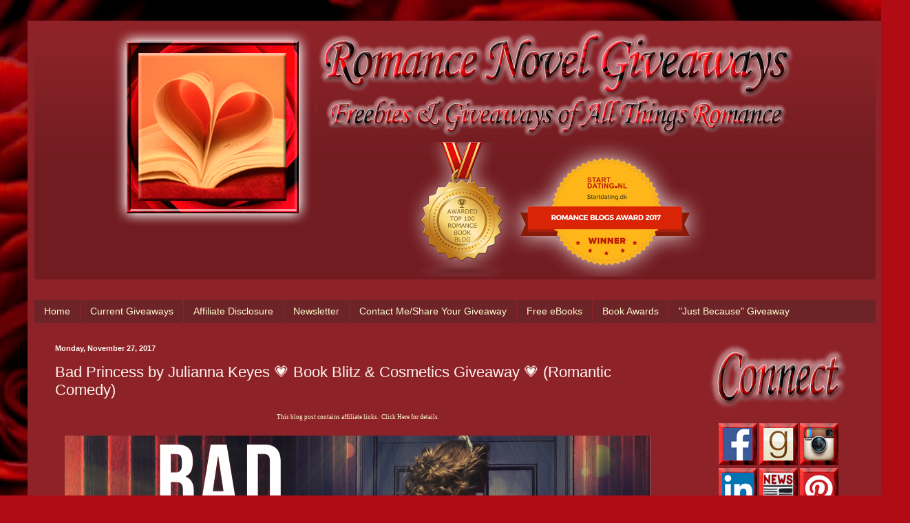

--- FILE ---
content_type: text/html; charset=UTF-8
request_url: https://www.romancenovelgiveaways.com/2017/11/bad-princess-by-julianna-keyes-book.html
body_size: 30204
content:
<!DOCTYPE html>
<html class='v2' dir='ltr' xmlns='http://www.w3.org/1999/xhtml' xmlns:b='http://www.google.com/2005/gml/b' xmlns:data='http://www.google.com/2005/gml/data' xmlns:expr='http://www.google.com/2005/gml/expr' xmlns:fb='https://www.facebook.com/2008/fbml'>
<head>
<link href='https://www.blogger.com/static/v1/widgets/335934321-css_bundle_v2.css' rel='stylesheet' type='text/css'/>
<!-- Global site tag (gtag.js) - Google Analytics -->
<script async='async' src='https://www.googletagmanager.com/gtag/js?id=UA-54327201-1'></script>
<script>
  window.dataLayer = window.dataLayer || [];
  function gtag(){dataLayer.push(arguments);}
  gtag('js', new Date());

  gtag('config', 'UA-54327201-1');
</script>
<span class='et_pb_scroll_top et-pb-icon et-visible' style='display: inline;'></span>
<title>
      Romance Novel Giveaways - Freebies and Giveaways of All Things Romance
    </title>
<meta content='Blog dedicated to sharing free romance books and giveaways!' name='description'>
<meta content='width=1100' name='viewport'/>
<meta content='text/html; charset=UTF-8' http-equiv='Content-Type'/>
<meta content='blogger' name='generator'/>
<link href='https://www.romancenovelgiveaways.com/favicon.ico' rel='icon' type='image/x-icon'/>
<link href='https://www.romancenovelgiveaways.com/2017/11/bad-princess-by-julianna-keyes-book.html' rel='canonical'/>
<link rel="alternate" type="application/atom+xml" title="Romance Novel Giveaways - Atom" href="https://www.romancenovelgiveaways.com/feeds/posts/default" />
<link rel="alternate" type="application/rss+xml" title="Romance Novel Giveaways - RSS" href="https://www.romancenovelgiveaways.com/feeds/posts/default?alt=rss" />
<link rel="service.post" type="application/atom+xml" title="Romance Novel Giveaways - Atom" href="https://www.blogger.com/feeds/5575805996344552975/posts/default" />

<link rel="alternate" type="application/atom+xml" title="Romance Novel Giveaways - Atom" href="https://www.romancenovelgiveaways.com/feeds/5681426652070852867/comments/default" />
<!--Can't find substitution for tag [blog.ieCssRetrofitLinks]-->
<link href='https://blogger.googleusercontent.com/img/b/R29vZ2xl/AVvXsEjo2qC6lciuuiKCad7OtpIUcH9l2_TgwtrjCSVj3JkOzqntt-dlF1WT10zdQnrd5tTjEiDb3aGvpEaKUX-rfdpbEeiDPooGaMlCKuwXpRGAxW8wwpfQvsZwnA3hGgWBAHXbMQ1hrG2eHVI/s1600/BadPrincessBlitzBanner.png' rel='image_src'/>
<meta content='https://www.romancenovelgiveaways.com/2017/11/bad-princess-by-julianna-keyes-book.html' property='og:url'/>
<meta content='Bad Princess by Julianna Keyes 💗 Book Blitz &amp; Cosmetics Giveaway 💗 (Romantic Comedy)' property='og:title'/>
<meta content='Romance novel blog featuring free books and giveaways!' property='og:description'/>
<meta content='https://blogger.googleusercontent.com/img/b/R29vZ2xl/AVvXsEjo2qC6lciuuiKCad7OtpIUcH9l2_TgwtrjCSVj3JkOzqntt-dlF1WT10zdQnrd5tTjEiDb3aGvpEaKUX-rfdpbEeiDPooGaMlCKuwXpRGAxW8wwpfQvsZwnA3hGgWBAHXbMQ1hrG2eHVI/w1200-h630-p-k-no-nu/BadPrincessBlitzBanner.png' property='og:image'/>
<title>
Romance Novel Giveaways: Bad Princess by Julianna Keyes 💗 Book Blitz & Cosmetics Giveaway 💗 (Romantic Comedy)
</title>
<style id='page-skin-1' type='text/css'><!--
/*
-----------------------------------------------
Blogger Template Style
Name:     Simple
Designer: Josh Peterson
URL:      www.noaesthetic.com
----------------------------------------------- */
/* Variable definitions
====================
<Variable name="keycolor" description="Main Color" type="color" default="#66bbdd"/>
<Group description="Page Text" selector="body">
<Variable name="body.font" description="Font" type="font"
default="normal normal 12px Arial, Tahoma, Helvetica, FreeSans, sans-serif"/>
<Variable name="body.text.color" description="Text Color" type="color" default="#222222"/>
</Group>
<Group description="Backgrounds" selector=".body-fauxcolumns-outer">
<Variable name="body.background.color" description="Outer Background" type="color" default="#66bbdd"/>
<Variable name="content.background.color" description="Main Background" type="color" default="#ffffff"/>
<Variable name="header.background.color" description="Header Background" type="color" default="transparent"/>
</Group>
<Group description="Links" selector=".main-outer">
<Variable name="link.color" description="Link Color" type="color" default="#2288bb"/>
<Variable name="link.visited.color" description="Visited Color" type="color" default="#888888"/>
<Variable name="link.hover.color" description="Hover Color" type="color" default="#33aaff"/>
</Group>
<Group description="Blog Title" selector=".header h1">
<Variable name="header.font" description="Font" type="font"
default="normal normal 60px Arial, Tahoma, Helvetica, FreeSans, sans-serif"/>
<Variable name="header.text.color" description="Title Color" type="color" default="#3399bb" />
</Group>
<Group description="Blog Description" selector=".header .description">
<Variable name="description.text.color" description="Description Color" type="color"
default="#777777" />
</Group>
<Group description="Tabs Text" selector=".tabs-inner .widget li a">
<Variable name="tabs.font" description="Font" type="font"
default="normal normal 14px Arial, Tahoma, Helvetica, FreeSans, sans-serif"/>
<Variable name="tabs.text.color" description="Text Color" type="color" default="#999999"/>
<Variable name="tabs.selected.text.color" description="Selected Color" type="color" default="#000000"/>
</Group>
<Group description="Tabs Background" selector=".tabs-outer .PageList">
<Variable name="tabs.background.color" description="Background Color" type="color" default="#f5f5f5"/>
<Variable name="tabs.selected.background.color" description="Selected Color" type="color" default="#eeeeee"/>
</Group>
<Group description="Post Title" selector="h3.post-title, .comments h4">
<Variable name="post.title.font" description="Font" type="font"
default="normal normal 22px Arial, Tahoma, Helvetica, FreeSans, sans-serif"/>
</Group>
<Group description="Date Header" selector=".date-header">
<Variable name="date.header.color" description="Text Color" type="color"
default="#fff4ee"/>
<Variable name="date.header.background.color" description="Background Color" type="color"
default="transparent"/>
</Group>
<Group description="Post Footer" selector=".post-footer">
<Variable name="post.footer.text.color" description="Text Color" type="color" default="#666666"/>
<Variable name="post.footer.background.color" description="Background Color" type="color"
default="#f9f9f9"/>
<Variable name="post.footer.border.color" description="Shadow Color" type="color" default="#eeeeee"/>
</Group>
<Group description="Gadgets" selector="h2">
<Variable name="widget.title.font" description="Title Font" type="font"
default="normal bold 11px Arial, Tahoma, Helvetica, FreeSans, sans-serif"/>
<Variable name="widget.title.text.color" description="Title Color" type="color" default="#000000"/>
<Variable name="widget.alternate.text.color" description="Alternate Color" type="color" default="#999999"/>
</Group>
<Group description="Images" selector=".main-inner">
<Variable name="image.background.color" description="Background Color" type="color" default="#ffffff"/>
<Variable name="image.border.color" description="Border Color" type="color" default="#eeeeee"/>
<Variable name="image.text.color" description="Caption Text Color" type="color" default="#fff4ee"/>
</Group>
<Group description="Accents" selector=".content-inner">
<Variable name="body.rule.color" description="Separator Line Color" type="color" default="#eeeeee"/>
<Variable name="tabs.border.color" description="Tabs Border Color" type="color" default="#7d2329"/>
</Group>
<Variable name="body.background" description="Body Background" type="background"
color="#8d2329" default="$(color) none repeat scroll top left"/>
<Variable name="body.background.override" description="Body Background Override" type="string" default=""/>
<Variable name="body.background.gradient.cap" description="Body Gradient Cap" type="url"
default="url(//www.blogblog.com/1kt/simple/gradients_light.png)"/>
<Variable name="body.background.gradient.tile" description="Body Gradient Tile" type="url"
default="url(//www.blogblog.com/1kt/simple/body_gradient_tile_light.png)"/>
<Variable name="content.background.color.selector" description="Content Background Color Selector" type="string" default=".content-inner"/>
<Variable name="content.padding" description="Content Padding" type="length" default="10px"/>
<Variable name="content.padding.horizontal" description="Content Horizontal Padding" type="length" default="10px"/>
<Variable name="content.shadow.spread" description="Content Shadow Spread" type="length" default="40px"/>
<Variable name="content.shadow.spread.webkit" description="Content Shadow Spread (WebKit)" type="length" default="5px"/>
<Variable name="content.shadow.spread.ie" description="Content Shadow Spread (IE)" type="length" default="10px"/>
<Variable name="main.border.width" description="Main Border Width" type="length" default="0"/>
<Variable name="header.background.gradient" description="Header Gradient" type="url" default="none"/>
<Variable name="header.shadow.offset.left" description="Header Shadow Offset Left" type="length" default="-1px"/>
<Variable name="header.shadow.offset.top" description="Header Shadow Offset Top" type="length" default="-1px"/>
<Variable name="header.shadow.spread" description="Header Shadow Spread" type="length" default="1px"/>
<Variable name="header.padding" description="Header Padding" type="length" default="30px"/>
<Variable name="header.border.size" description="Header Border Size" type="length" default="1px"/>
<Variable name="header.bottom.border.size" description="Header Bottom Border Size" type="length" default="0"/>
<Variable name="header.border.horizontalsize" description="Header Horizontal Border Size" type="length" default="0"/>
<Variable name="description.text.size" description="Description Text Size" type="string" default="140%"/>
<Variable name="tabs.margin.top" description="Tabs Margin Top" type="length" default="0" />
<Variable name="tabs.margin.side" description="Tabs Side Margin" type="length" default="30px" />
<Variable name="tabs.background.gradient" description="Tabs Background Gradient" type="url"
default="url(//www.blogblog.com/1kt/simple/gradients_light.png)"/>
<Variable name="tabs.border.width" description="Tabs Border Width" type="length" default="1px"/>
<Variable name="tabs.bevel.border.width" description="Tabs Bevel Border Width" type="length" default="1px"/>
<Variable name="date.header.padding" description="Date Header Padding" type="string" default="inherit"/>
<Variable name="date.header.letterspacing" description="Date Header Letter Spacing" type="string" default="inherit"/>
<Variable name="date.header.margin" description="Date Header Margin" type="string" default="inherit"/>
<Variable name="post.margin.bottom" description="Post Bottom Margin" type="length" default="25px"/>
<Variable name="image.border.small.size" description="Image Border Small Size" type="length" default="2px"/>
<Variable name="image.border.large.size" description="Image Border Large Size" type="length" default="5px"/>
<Variable name="page.width.selector" description="Page Width Selector" type="string" default=".region-inner"/>
<Variable name="page.width" description="Page Width" type="string" default="auto"/>
<Variable name="main.section.margin" description="Main Section Margin" type="length" default="15px"/>
<Variable name="main.padding" description="Main Padding" type="length" default="15px"/>
<Variable name="main.padding.top" description="Main Padding Top" type="length" default="30px"/>
<Variable name="main.padding.bottom" description="Main Padding Bottom" type="length" default="30px"/>
<Variable name="paging.background"
color="#8d2329"
description="Background of blog paging area" type="background"
default="transparent none no-repeat scroll top center"/>
<Variable name="footer.bevel" description="Bevel border length of footer" type="length" default="0"/>
<Variable name="mobile.background.overlay" description="Mobile Background Overlay" type="string"
default="transparent none repeat scroll top left"/>
<Variable name="mobile.background.size" description="Mobile Background Size" type="string" default="auto"/>
<Variable name="mobile.button.color" description="Mobile Button Color" type="color" default="#ffffff" />
<Variable name="startSide" description="Side where text starts in blog language" type="automatic" default="left"/>
<Variable name="endSide" description="Side where text ends in blog language" type="automatic" default="right"/>
*/
/* Content
----------------------------------------------- */
body, .body-fauxcolumn-outer {
font: normal normal 12px Coming Soon;
color: #fff4ee;
background: #B10B15 url(//themes.googleusercontent.com/image?id=18SvYDfTXmHnnNHHs7fpmn-FtX_zCPN7_KDbq2PESnCfzoQ_vc2jshDZlQhuqboiVGpXv) no-repeat fixed top center /* Credit: pederk (http://www.istockphoto.com/googleimages.php?id=4687037&platform=blogger) */;
padding: 0 40px 40px 40px;
}
html body .region-inner {
min-width: 0;
max-width: 100%;
width: auto;
}
a:link {
text-decoration:none;
color: #fffbcc;
}
a:visited {
text-decoration:none;
color: #ddb79a;
}
a:hover {
text-decoration:underline;
color: #ffffff;
}
.body-fauxcolumn-outer .fauxcolumn-inner {
background: transparent none repeat scroll top left;
_background-image: none;
}
.body-fauxcolumn-outer .cap-top {
position: absolute;
z-index: 1;
height: 400px;
width: 100%;
background: #B10B15 url(//themes.googleusercontent.com/image?id=18SvYDfTXmHnnNHHs7fpmn-FtX_zCPN7_KDbq2PESnCfzoQ_vc2jshDZlQhuqboiVGpXv) no-repeat fixed top center /* Credit: pederk (http://www.istockphoto.com/googleimages.php?id=4687037&platform=blogger) */;
}
.body-fauxcolumn-outer .cap-top .cap-left {
width: 100%;
background: transparent none repeat-x scroll top left;
_background-image: none;
}
.content-outer {
-moz-box-shadow: 0 0 40px rgba(0, 0, 0, .15);
-webkit-box-shadow: 0 0 5px rgba(0, 0, 0, .15);
-goog-ms-box-shadow: 0 0 10px #333333;
box-shadow: 0 0 40px rgba(0, 0, 0, .15);
margin-bottom: 1px;
}
.content-inner {
padding: 10px 10px;
}
.content-inner {
background-color: #8d2329;
}
/* Header
----------------------------------------------- */
.header-outer {
background: transparent url(//www.blogblog.com/1kt/simple/gradients_deep.png) repeat-x scroll 0 -400px;
_background-image: none;
}
.Header h1 {
font: normal normal 60px Dancing Script;
color: #ffffff;
text-shadow: -1px -1px 1px rgba(0, 0, 0, .2);
}
.Header h1 a {
color: #ffffff;
}
.Header .description {
font-size: 140%;
color: #ffffff;
}
.header-inner .Header .titlewrapper {
padding: 22px 30px;
}
.header-inner .Header .descriptionwrapper {
padding: 0 30px;
}
/* Tabs
----------------------------------------------- */
.tabs-inner .section:first-child {
border-top: 0 solid #7d2329;
}
.tabs-inner .section:first-child ul {
margin-top: -0;
border-top: 0 solid #7d2329;
border-left: 0 solid #7d2329;
border-right: 0 solid #7d2329;
}
.tabs-inner .widget ul {
background: #6d2428 none repeat-x scroll 0 -800px;
_background-image: none;
border-bottom: 1px solid #7d2329;
margin-top: 1px;
margin-left: -30px;
margin-right: -30px;
}
.tabs-inner .widget li a {
display: inline-block;
padding: .6em 1em;
font: normal normal 14px Arial, Tahoma, Helvetica, FreeSans, sans-serif;
color: #fffbcc;
border-left: 1px solid #8d2329;
border-right: 0 solid #7d2329;
}
.tabs-inner .widget li:first-child a {
border-left: none;
}
.tabs-inner .widget li.selected a, .tabs-inner .widget li a:hover {
color: #ffffff;
background-color: #5d2528;
text-decoration: none;
}
/* Columns
----------------------------------------------- */
.main-outer {
border-top: 0 solid #7d2329;
}
.fauxcolumn-left-outer .fauxcolumn-inner {
border-right: 1px solid #7d2329;
}
.fauxcolumn-right-outer .fauxcolumn-inner {
border-left: 1px solid #7d2329;
}
/* Headings
----------------------------------------------- */
h2 {
margin: 0 0 1em 0;
font: normal bold 11px Arial, Tahoma, Helvetica, FreeSans, sans-serif;
color: #ffffff;
}
/* Widgets
----------------------------------------------- */
.widget .zippy {
color: #9a9a9a;
text-shadow: 2px 2px 1px rgba(0, 0, 0, .1);
}
.widget .popular-posts ul {
list-style: none;
}
/* Posts
----------------------------------------------- */
.date-header span {
background-color: transparent;
color: #fff4ee;
padding: inherit;
letter-spacing: inherit;
margin: inherit;
}
.main-inner {
padding-top: 30px;
padding-bottom: 30px;
}
.main-inner .column-center-inner {
padding: 0 15px;
}
.main-inner .column-center-inner .section {
margin: 0 15px;
}
.post {
margin: 0 0 25px 0;
}
h3.post-title, .comments h4 {
font: normal normal 22px Arial, Tahoma, Helvetica, FreeSans, sans-serif;
margin: .75em 0 0;
}
.post-body {
font-size: 110%;
line-height: 1.4;
position: relative;
}
.post-body img, .post-body .tr-caption-container, .Profile img, .Image img,
.BlogList .item-thumbnail img {
padding: 4px;
background: #ffffff;
border: 1px solid #760007;
-moz-box-shadow: 1px 1px 5px rgba(0, 0, 0, .1);
-webkit-box-shadow: 1px 1px 5px rgba(0, 0, 0, .1);
box-shadow: 1px 1px 5px rgba(0, 0, 0, .1);
}
.post-body img, .post-body .tr-caption-container {
padding: 1px;
}
.post-body .tr-caption-container {
color: #3b3b3b;
}
.post-body .tr-caption-container img {
padding: 0;
background: transparent;
border: none;
-moz-box-shadow: 0 0 0 rgba(0, 0, 0, .1);
-webkit-box-shadow: 0 0 0 rgba(0, 0, 0, .1);
box-shadow: 0 0 0 rgba(0, 0, 0, .1);
}
.post-header {
margin: 0 0 1.5em;
line-height: 1.6;
font-size: 90%;
}
.post-footer {
margin: 20px -2px 0;
padding: 5px 10px;
color: #eedbcc;
background-color: #7d2329;
border-bottom: 1px solid transparent;
line-height: 1.6;
font-size: 90%;
}
#comments .comment-author {
padding-top: 1.5em;
border-top: 1px solid #7d2329;
background-position: 0 1.5em;
}
#comments .comment-author:first-child {
padding-top: 0;
border-top: none;
}
.avatar-image-container {
margin: .2em 0 0;
}
#comments .avatar-image-container img {
border: 1px solid #760007;
}
/* Comments
----------------------------------------------- */
.comments .comments-content .icon.blog-author {
background-repeat: no-repeat;
background-image: url([data-uri]);
}
.comments .comments-content .loadmore a {
border-top: 1px solid #9a9a9a;
border-bottom: 1px solid #9a9a9a;
}
.comments .comment-thread.inline-thread {
background-color: #7d2329;
}
.comments .continue {
border-top: 2px solid #9a9a9a;
}
/* Accents
---------------------------------------------- */
.section-columns td.columns-cell {
border-left: 1px solid #7d2329;
}
.blog-pager {
background: transparent none no-repeat scroll top center;
}
.blog-pager-older-link, .home-link,
.blog-pager-newer-link {
background-color: #8d2329;
padding: 5px;
}
.footer-outer {
border-top: 0 dashed #bbbbbb;
}
/* Mobile
----------------------------------------------- */
body.mobile  {
background-size: auto;
}
.mobile .body-fauxcolumn-outer {
background: transparent none repeat scroll top left;
}
.mobile .body-fauxcolumn-outer .cap-top {
background-size: 100% auto;
}
.mobile .content-outer {
-webkit-box-shadow: 0 0 3px rgba(0, 0, 0, .15);
box-shadow: 0 0 3px rgba(0, 0, 0, .15);
}
body.mobile . {
margin: 0 -40px;
}
.mobile .tabs-inner .widget ul {
margin-left: 0;
margin-right: 0;
}
.mobile .post {
margin: 0;
}
.mobile .main-inner .column-center-inner .section {
margin: 0;
}
.mobile .date-header span {
padding: 0.1em 10px;
margin: 0 -10px;
}
.mobile h3.post-title {
margin: 0;
}
.mobile .blog-pager {
background: transparent none no-repeat scroll top center;
}
.mobile .footer-outer {
border-top: none;
}
.mobile .main-inner, .mobile .footer-inner {
background-color: #8d2329;
}
.mobile-index-contents {
color: #fff4ee;
}
.mobile-link-button {
background-color: #fffbcc;
}
.mobile-link-button a:link, .mobile-link-button a:visited {
color: #8d2329;
}
.mobile .tabs-inner .section:first-child {
border-top: none;
}
.mobile .tabs-inner .PageList .widget-content {
background-color: #5d2528;
color: #ffffff;
border-top: 1px solid #7d2329;
border-bottom: 1px solid #7d2329;
}
.mobile .tabs-inner .PageList .widget-content .pagelist-arrow {
border-left: 1px solid #7d2329;
}
.post-body img, .post-body .tr-caption-container, .ss, .Profile img, .Image img,
.BlogList .item-thumbnail img {
padding: none !important;
border: none !important;
background: none !important;
-moz-box-shadow: 0px 0px 0px transparent !important;
-webkit-box-shadow: 0px 0px 0px transparent !important;
box-shadow: 0px 0px 0px transparent !important;
}

--></style>
<style id='template-skin-1' type='text/css'><!--
body {
min-width: 1242px;
}
.content-outer, .content-fauxcolumn-outer, .region-inner {
min-width: 1242px;
max-width: 1242px;
_width: 1242px;
}
.main-inner .columns {
padding-left: 0px;
padding-right: 283px;
}
.main-inner .fauxcolumn-center-outer {
left: 0px;
right: 283px;
/* IE6 does not respect left and right together */
_width: expression(this.parentNode.offsetWidth -
parseInt("0px") -
parseInt("283px") + 'px');
}
.main-inner .fauxcolumn-left-outer {
width: 0px;
}
.main-inner .fauxcolumn-right-outer {
width: 283px;
}
.main-inner .column-left-outer {
width: 0px;
right: 100%;
margin-left: -0px;
}
.main-inner .column-right-outer {
width: 283px;
margin-right: -283px;
}
#layout {
min-width: 0;
}
#layout .content-outer {
min-width: 0;
width: 800px;
}
#layout .region-inner {
min-width: 0;
width: auto;
}
--></style>
<script type='text/javascript'>
        (function(i,s,o,g,r,a,m){i['GoogleAnalyticsObject']=r;i[r]=i[r]||function(){
        (i[r].q=i[r].q||[]).push(arguments)},i[r].l=1*new Date();a=s.createElement(o),
        m=s.getElementsByTagName(o)[0];a.async=1;a.src=g;m.parentNode.insertBefore(a,m)
        })(window,document,'script','https://www.google-analytics.com/analytics.js','ga');
        ga('create', 'UA-54327201-1', 'auto', 'blogger');
        ga('blogger.send', 'pageview');
      </script>
<script>
      (function(i,s,o,g,r,a,m){i['GoogleAnalyticsObject']=r;i[r]=i[r]||function(){
                                 (i[r].q=i[r].q||[]).push(arguments)},i[r].l=1*new Date();a=s.createElement(o),
        m=s.getElementsByTagName(o)[0];a.async=1;a.src=g;m.parentNode.insertBefore(a,m)
      })(window,document,'script','//www.google-analytics.com/analytics.js','ga');
         ga('create', 'UA-54327201-1', 'auto');
         ga('send', 'pageview');
    </script></meta>
<link href='https://www.blogger.com/dyn-css/authorization.css?targetBlogID=5575805996344552975&amp;zx=84c521cd-d8e3-444b-85cb-c80de4d1810b' media='none' onload='if(media!=&#39;all&#39;)media=&#39;all&#39;' rel='stylesheet'/><noscript><link href='https://www.blogger.com/dyn-css/authorization.css?targetBlogID=5575805996344552975&amp;zx=84c521cd-d8e3-444b-85cb-c80de4d1810b' rel='stylesheet'/></noscript>
<meta name='google-adsense-platform-account' content='ca-host-pub-1556223355139109'/>
<meta name='google-adsense-platform-domain' content='blogspot.com'/>

<!-- data-ad-client=ca-pub-9861099601441910 -->

</head>
<body class='loading'>
<div class='navbar no-items section' id='navbar'>
</div>
<div class='body-fauxcolumns'>
<div class='fauxcolumn-outer body-fauxcolumn-outer'>
<div class='cap-top'>
<div class='cap-left'></div>
<div class='cap-right'></div>
</div>
<div class='fauxborder-left'>
<div class='fauxborder-right'></div>
<div class='fauxcolumn-inner'>
</div>
</div>
<div class='cap-bottom'>
<div class='cap-left'></div>
<div class='cap-right'></div>
</div>
</div>
</div>
<div class='content'>
<div class='content-fauxcolumns'>
<div class='fauxcolumn-outer content-fauxcolumn-outer'>
<div class='cap-top'>
<div class='cap-left'></div>
<div class='cap-right'></div>
</div>
<div class='fauxborder-left'>
<div class='fauxborder-right'></div>
<div class='fauxcolumn-inner'>
</div>
</div>
<div class='cap-bottom'>
<div class='cap-left'></div>
<div class='cap-right'></div>
</div>
</div>
</div>
<div class='content-outer'>
<div class='content-cap-top cap-top'>
<div class='cap-left'></div>
<div class='cap-right'></div>
</div>
<div class='fauxborder-left content-fauxborder-left'>
<div class='fauxborder-right content-fauxborder-right'></div>
<div class='content-inner'>
<header>
<div class='header-outer'>
<div class='header-cap-top cap-top'>
<div class='cap-left'></div>
<div class='cap-right'></div>
</div>
<div class='fauxborder-left header-fauxborder-left'>
<div class='fauxborder-right header-fauxborder-right'></div>
<div class='region-inner header-inner'>
<div class='header section' id='header'><div class='widget HTML' data-version='1' id='HTML1'>
<div class='widget-content'>
<div class="separator" style="clear: both; text-align: center;">
<a href="http://www.romancenovelgiveaways.com/" imageanchor="1" style="margin-left: 0em; margin-right: 0em;"><img border="0" data-original-height="362" data-original-width="993" src="https://blogger.googleusercontent.com/img/b/R29vZ2xl/AVvXsEgZnr4cCIfLD1OPWy0BX2LGhyphenhypheniPHOX-qvMq_2u3utXZyM0wP5JB88SLjI6vPPRcUSGDVrh9XqGPzliKmwKf2ZnG_BO7NW4chSRHJDI4lpuG0N5HCKnuoMiKRhdsN3138j0YKIecK0VQ8-Q/s1600/RNGLogoWithAwards.png" /></a></div>
</div>
<div class='clear'></div>
</div></div>
</div>
</div>
<div class='header-cap-bottom cap-bottom'>
<div class='cap-left'></div>
<div class='cap-right'></div>
</div>
</div>
</header>
<div class='tabs-outer'>
<div class='tabs-cap-top cap-top'>
<div class='cap-left'></div>
<div class='cap-right'></div>
</div>
<div class='fauxborder-left tabs-fauxborder-left'>
<div class='fauxborder-right tabs-fauxborder-right'></div>
<div class='region-inner tabs-inner'>
<div class='tabs no-items section' id='crosscol'></div>
<div class='tabs section' id='crosscol-overflow'><div class='widget PageList' data-version='1' id='PageList1'>
<h2>
Pages
</h2>
<div class='widget-content'>
<ul>
<li>
<a href='https://www.romancenovelgiveaways.com/'>
Home
</a>
</li>
<li>
<a href='https://www.romancenovelgiveaways.com/p/current-giveaways.html'>
Current Giveaways
</a>
</li>
<li>
<a href='https://www.romancenovelgiveaways.com/p/affiliate-disclosure.html'>
Affiliate Disclosure
</a>
</li>
<li>
<a href='https://www.romancenovelgiveaways.com/p/newsletter.html'>
Newsletter
</a>
</li>
<li>
<a href='https://www.romancenovelgiveaways.com/p/about-me.html#top'>
Contact Me/Share Your Giveaway
</a>
</li>
<li>
<a href='https://www.romancenovelgiveaways.com/p/free-ebooks_3.html'>
Free eBooks
</a>
</li>
<li>
<a href='https://www.romancenovelgiveaways.com/p/book-awards.html'>
Book Awards
</a>
</li>
<li>
<a href='https://www.romancenovelgiveaways.com/p/just-because.html'>
"Just Because" Giveaway
</a>
</li>
</ul>
<div class='clear'></div>
</div>
</div></div>
</div>
</div>
<div class='tabs-cap-bottom cap-bottom'>
<div class='cap-left'></div>
<div class='cap-right'></div>
</div>
</div>
<div class='main-outer'>
<div class='main-cap-top cap-top'>
<div class='cap-left'></div>
<div class='cap-right'></div>
</div>
<div class='fauxborder-left main-fauxborder-left'>
<div class='fauxborder-right main-fauxborder-right'></div>
<div class='region-inner main-inner'>
<div class='columns fauxcolumns'>
<div class='fauxcolumn-outer fauxcolumn-center-outer'>
<div class='cap-top'>
<div class='cap-left'></div>
<div class='cap-right'></div>
</div>
<div class='fauxborder-left'>
<div class='fauxborder-right'></div>
<div class='fauxcolumn-inner'>
</div>
</div>
<div class='cap-bottom'>
<div class='cap-left'></div>
<div class='cap-right'></div>
</div>
</div>
<div class='fauxcolumn-outer fauxcolumn-left-outer'>
<div class='cap-top'>
<div class='cap-left'></div>
<div class='cap-right'></div>
</div>
<div class='fauxborder-left'>
<div class='fauxborder-right'></div>
<div class='fauxcolumn-inner'>
</div>
</div>
<div class='cap-bottom'>
<div class='cap-left'></div>
<div class='cap-right'></div>
</div>
</div>
<div class='fauxcolumn-outer fauxcolumn-right-outer'>
<div class='cap-top'>
<div class='cap-left'></div>
<div class='cap-right'></div>
</div>
<div class='fauxborder-left'>
<div class='fauxborder-right'></div>
<div class='fauxcolumn-inner'>
</div>
</div>
<div class='cap-bottom'>
<div class='cap-left'></div>
<div class='cap-right'></div>
</div>
</div>
<!-- corrects IE6 width calculation -->
<div class='columns-inner'>
<div class='column-center-outer'>
<div class='column-center-inner'>
<div class='main section' id='main'><div class='widget Blog' data-version='1' id='Blog1'>
<div class='blog-posts hfeed'>
<!--Can't find substitution for tag [defaultAdStart]-->

                                        <div class="date-outer">
                                      
<h2 class='date-header'>
<span>
Monday, November 27, 2017
</span>
</h2>

                                        <div class="date-posts">
                                      
<div class='post-outer'>
<div class='post hentry' itemprop='blogPost' itemscope='itemscope' itemtype='http://schema.org/BlogPosting'>
<meta content='https://blogger.googleusercontent.com/img/b/R29vZ2xl/AVvXsEjo2qC6lciuuiKCad7OtpIUcH9l2_TgwtrjCSVj3JkOzqntt-dlF1WT10zdQnrd5tTjEiDb3aGvpEaKUX-rfdpbEeiDPooGaMlCKuwXpRGAxW8wwpfQvsZwnA3hGgWBAHXbMQ1hrG2eHVI/s1600/BadPrincessBlitzBanner.png' itemprop='image_url'/>
<meta content='5575805996344552975' itemprop='blogId'/>
<meta content='5681426652070852867' itemprop='postId'/>
<a name='5681426652070852867'></a>
<h3 class='post-title entry-title' itemprop='name'>
Bad Princess by Julianna Keyes 💗 Book Blitz & Cosmetics Giveaway 💗 (Romantic Comedy)
</h3>
<div class='post-header'>
<div class='post-header-line-1'></div>
</div>
<div class='post-body entry-content' id='post-body-5681426652070852867' itemprop='description articleBody'>
<div class="separator" style="clear: both; text-align: center;"><span style="font-size: xx-small;"><a href="http://romancenovelgiveaways.blogspot.com/p/affiliate-disclosure.html" target="_blank">This blog post contains affiliate links. &nbsp;Click Here for details.</a></span></div><div class="separator" style="clear: both; text-align: center;"><br />
</div><div class="separator" style="clear: both; text-align: center;"><a href="https://goo.gl/J2QF68" imageanchor="1" style="margin-left: 0em; margin-right: 0em;" target="_blank"><img border="0" data-original-height="315" data-original-width="851" src="https://blogger.googleusercontent.com/img/b/R29vZ2xl/AVvXsEjo2qC6lciuuiKCad7OtpIUcH9l2_TgwtrjCSVj3JkOzqntt-dlF1WT10zdQnrd5tTjEiDb3aGvpEaKUX-rfdpbEeiDPooGaMlCKuwXpRGAxW8wwpfQvsZwnA3hGgWBAHXbMQ1hrG2eHVI/s1600/BadPrincessBlitzBanner.png" /></a></div><div class="separator" style="clear: both; text-align: center;"><br />
</div><div class="separator" style="clear: both; text-align: center;"><a href="https://blogger.googleusercontent.com/img/b/R29vZ2xl/AVvXsEjxLVm29b4awXSjqWgXnHI8MBnKa_X5MUCzvul62UBoiBFnY1A0fL-PcIL_p5f5rDB33G2EYtyUgABvaxIJ6R4fUJytsO1flLssRKs4mNhJCYFaJfWz79OY2p13r1ycTCarBWFMWaxPg6c/s1600/Synopsis.png" imageanchor="1" style="margin-left: 1em; margin-right: 1em;"><img border="0" src="https://blogger.googleusercontent.com/img/b/R29vZ2xl/AVvXsEjxLVm29b4awXSjqWgXnHI8MBnKa_X5MUCzvul62UBoiBFnY1A0fL-PcIL_p5f5rDB33G2EYtyUgABvaxIJ6R4fUJytsO1flLssRKs4mNhJCYFaJfWz79OY2p13r1ycTCarBWFMWaxPg6c/s1600/Synopsis.png" /></a></div><div class="separator" style="clear: both; text-align: center;"><a href="https://blogger.googleusercontent.com/img/b/R29vZ2xl/AVvXsEgZSjTDKJ2IcMBAT0-7y0a7Bxj8Q_YmIZ5p1CsBlcKrGULF6XjtX8uOfl9upaAeeHm2lAvFgeCwjzyKpHPPBBWUh4tqTPG_3jGRxLwQzw6sA9tDc02U5wF1GCxbRnADzKf_cfjMJvsaO3Q/s1600/BP.jpg" imageanchor="1" style="clear: left; float: left; margin-bottom: 1em; margin-right: 1em;"><img border="0" data-original-height="408" data-original-width="255" height="320" src="https://blogger.googleusercontent.com/img/b/R29vZ2xl/AVvXsEgZSjTDKJ2IcMBAT0-7y0a7Bxj8Q_YmIZ5p1CsBlcKrGULF6XjtX8uOfl9upaAeeHm2lAvFgeCwjzyKpHPPBBWUh4tqTPG_3jGRxLwQzw6sA9tDc02U5wF1GCxbRnADzKf_cfjMJvsaO3Q/s320/BP.jpg" width="200" /></a></div>Notorious for leaping off roofs, maiming foreign royals, and that twerking incident, Brinley Cantrella of Estau is nobody&#8217;s definition of a good princess. She&#8217;s fearless and bold, not good and gracious. And after a lifetime of being told she&#8217;s unfit to be queen, wearing the crown and helping to usher Estau into a new era is the one dream she&#8217;s never dared chase.<br />
<br />
But when her older sister abdicates the throne, all Brinley has to do to inherit the role is not twerk, not maim anybody, and definitely not get caught fooling around topless with Prince Finn, her childhood crush, the only man she&#8217;s ever loved&#8230;and her sister&#8217;s former future husband.<br />
<br />
Finn embodies the definition of good. Tall and handsome, serious and honorable, he always does the right thing&#8212;including agreeing to marry his ex&#8217;s sister to cover up this latest scandal. Brinley has fallen down stairs, broken teeth and broken bones, but this is the first time her heart has ever been broken. She now has the crown and the prince, and on the surface, life is good&#8212;but is being married to a man everyone swears could never love her back good enough?<br />
<div class="separator" style="clear: both; text-align: center;"><br />
</div><div class="separator" style="clear: both; text-align: center;"><a href="https://blogger.googleusercontent.com/img/b/R29vZ2xl/AVvXsEiUxAYcXngwHZ_YjlRikwWvbnyNpxHIjFNoXjkpJ0NCquhsNu4FBeRFtG0kzVhH9b7ZjJcLGlrULDCHtldUrP3u1X7KN8O3LDwYr6ZHoHtQldm2dHQ6mrMId3VRwVhHb5sXKghhP9RD6ig/s1600/Teaser+1.jpg" imageanchor="1" style="margin-left: 1em; margin-right: 1em;"><img border="0" data-original-height="667" data-original-width="1000" height="266" src="https://blogger.googleusercontent.com/img/b/R29vZ2xl/AVvXsEiUxAYcXngwHZ_YjlRikwWvbnyNpxHIjFNoXjkpJ0NCquhsNu4FBeRFtG0kzVhH9b7ZjJcLGlrULDCHtldUrP3u1X7KN8O3LDwYr6ZHoHtQldm2dHQ6mrMId3VRwVhHb5sXKghhP9RD6ig/s400/Teaser+1.jpg" width="400" /></a><a href="https://blogger.googleusercontent.com/img/b/R29vZ2xl/AVvXsEhyb0dK6F0uTdOUthWgLtbdnXH92f9ArIMZRmyBZPupKxyK44wGMNV0LonFDyb2ZHyEIeyolA0_FqjoW6-vRW2Vnt0iFggGdwa1G1hkx70D4dzYz8sQKiL4AfhIsUIl-ZPpSt1TBaij2Go/s1600/Teaser+2.jpg" imageanchor="1" style="margin-left: 1em; margin-right: 1em;"><img border="0" data-original-height="1020" data-original-width="1000" height="400" src="https://blogger.googleusercontent.com/img/b/R29vZ2xl/AVvXsEhyb0dK6F0uTdOUthWgLtbdnXH92f9ArIMZRmyBZPupKxyK44wGMNV0LonFDyb2ZHyEIeyolA0_FqjoW6-vRW2Vnt0iFggGdwa1G1hkx70D4dzYz8sQKiL4AfhIsUIl-ZPpSt1TBaij2Go/s400/Teaser+2.jpg" width="391" /></a></div><div class="separator" style="clear: both; text-align: center;"><br />
</div><div class="separator" style="clear: both; text-align: center;"><a href="https://blogger.googleusercontent.com/img/b/R29vZ2xl/AVvXsEi1-oSUs8oxnsfw-Oc7pk_i3unM1xZl4_5qIG_j6noZfW9-oYb-wA6LGHhr3-1sJUONkLLDtxBG0m2QHFsG3SkvSXVarUxvWDgXP6NuXXWuV8Cobh_lbYAbp9Pv1ErxXbU-mwSVcxdnKnw/s1600/QANDA.png" imageanchor="1" style="margin-left: 1em; margin-right: 1em;"><img border="0" data-original-height="117" data-original-width="213" src="https://blogger.googleusercontent.com/img/b/R29vZ2xl/AVvXsEi1-oSUs8oxnsfw-Oc7pk_i3unM1xZl4_5qIG_j6noZfW9-oYb-wA6LGHhr3-1sJUONkLLDtxBG0m2QHFsG3SkvSXVarUxvWDgXP6NuXXWuV8Cobh_lbYAbp9Pv1ErxXbU-mwSVcxdnKnw/s1600/QANDA.png" /></a></div><div style="height: 300px; overflow: auto; width: 900px;">So&#8230;a royal romance. That&#8217;s new for you. What gives?<br />
<br />
The idea for this story was sparked when I saw a call for a royal romance-themed anthology. The title &#8220;Bad Princess&#8221; popped into my head, and because they were looking for novellas, I naively thought, &#8220;I can write this. It&#8217;s short&#8212;how hard could it be?&#8221; Which was both right and wrong&#8212;it&#8217;s definitely not easier to write a short book, but at the same time, it forced me to really keep the pace tight and the story focused, and made me cut out all the filler my mind automatically tries to insert to glue the pieces together. So it was new in a lot of ways, but more than anything, it was really fun.<br />
<br />
You say the heroine is a bad princess. What type of bad? Is she evil?<br />
<br />
No, she&#8217;s not evil at all. But basically from the moment she was born, she&#8217;s been known as the &#8220;bad princess,&#8221; always living in her perfect older sister&#8217;s shadow. Both Brinley and the kingdom are pretty okay with that, until her sister abdicates and Brinley is the one left holding the crown. She doesn&#8217;t fit the traditional mold of &#8220;princess,&#8221; and she definitely doesn&#8217;t fit the kingdom&#8217;s motto of &#8220;Be good and be gracious.&#8221; She&#8217;s curious and impulsive and her lack of self-restraint has put her in a lot of awkward and precarious positions. But the story is about Brinley&#8212;and those around her&#8212;coming to realize that maybe it&#8217;s not time for her fit the definition of &#8220;good princess,&#8221; maybe it&#8217;s time to change it. And that&#8217;s a really empowering message. <br />
<br />
Tell us about the hero.<br />
<br />
The hero is Prince Finn, who was expected to marry Brinley&#8217;s sister before she abdicated, and instead winds up marrying Brinley to help cover up her latest scandal. He&#8217;s stern and formal and sexy, and doesn&#8217;t say a lot. His silent nature is deliberate&#8212;the only thing Brinley ever hears is how bad she is, and now she has this person in her life who&#8217;s not saying much at all, but definitely never criticizing her, and that silence begins to speak volumes. Of course, when Finn does speak, he melts her heart&#8230;and sometimes her panties. <br />
<br />
Does this story have a high heat level?<br />
<br />
I&#8217;d say so. It takes a while for the chemistry to bubble over, but when it does, Brinley and Finn are on fire. Brinley has secretly adored Finn since she was five, and it takes her a while to believe he could truly want her back, but when she starts to believe&#8212;when he convinces her&#8212;it&#8217;s worth the wait.<br />
<br />
Is there a happily ever after?<br />
<br />
Of course! It&#8217;s half the length of my other books, but it has a beginning, a middle, and an end, character development, humour, heart, heartbreak, steamy scenes, and most importantly, a well-earned happily ever after. </div><div class="separator" style="clear: both; text-align: center;"><br />
</div><div class="separator" style="clear: both; text-align: center;"></div><div class="separator" style="clear: both; text-align: center;"></div><div class="separator" style="clear: both; text-align: center;"></div><div class="separator" style="clear: both; text-align: center;"><a href="https://blogger.googleusercontent.com/img/b/R29vZ2xl/AVvXsEgPv-7MTofsi4HItZVovq0fyMoQqgSwnvghlXEzlaAqUD9kcGVtqmzYfNz1RvHCI4qTFxhEBPIObUL1NS1swA9e3OTpFAzlsz6w7sL-kPlCu9Pq3fOHODMQK9shqqp9xRgA7ofkh4fL2bU/s1600/Teaser+3.jpg" imageanchor="1" style="margin-left: 1em; margin-right: 1em;"><img border="0" data-original-height="1125" data-original-width="1000" height="400" src="https://blogger.googleusercontent.com/img/b/R29vZ2xl/AVvXsEgPv-7MTofsi4HItZVovq0fyMoQqgSwnvghlXEzlaAqUD9kcGVtqmzYfNz1RvHCI4qTFxhEBPIObUL1NS1swA9e3OTpFAzlsz6w7sL-kPlCu9Pq3fOHODMQK9shqqp9xRgA7ofkh4fL2bU/s400/Teaser+3.jpg" width="355" /></a><a href="https://blogger.googleusercontent.com/img/b/R29vZ2xl/AVvXsEjn95omSCJ88O5mG2XHXSRXuw_dMpw7OuY3SfSrnksPD5CQlDVCShWlxKM71OZOtAD2wnBDNcMbRvOqAukmreKR8FEurWJbAYmI0WgdD9-uYP5wdQSbFqxgA6-NAWZMP_9XXvE_TeA-MF0/s1600/Teaser+4.jpg" imageanchor="1" style="margin-left: 1em; margin-right: 1em;"><img border="0" data-original-height="667" data-original-width="1000" height="266" src="https://blogger.googleusercontent.com/img/b/R29vZ2xl/AVvXsEjn95omSCJ88O5mG2XHXSRXuw_dMpw7OuY3SfSrnksPD5CQlDVCShWlxKM71OZOtAD2wnBDNcMbRvOqAukmreKR8FEurWJbAYmI0WgdD9-uYP5wdQSbFqxgA6-NAWZMP_9XXvE_TeA-MF0/s400/Teaser+4.jpg" width="400" /></a></div><div class="separator" style="clear: both; text-align: center;"><br />
</div><div class="separator" style="clear: both; text-align: center;"><a href="https://blogger.googleusercontent.com/img/b/R29vZ2xl/AVvXsEgIQbk437CGSnJn_dyf3nwq5ppZG6Yai7sVqBPbffigLGZ6lYDHL_WkXs2jGU7bGe0XGPxlBqz-pwR_hSat80Pf0O34YivqaUTThMjPRA4fxnL6t6XTCTY_vw2TRH-ImxzsTxHr_eH8I60/s1600/Excerpt.png" imageanchor="1" style="margin-left: 1em; margin-right: 1em;"><img border="0" src="https://blogger.googleusercontent.com/img/b/R29vZ2xl/AVvXsEgIQbk437CGSnJn_dyf3nwq5ppZG6Yai7sVqBPbffigLGZ6lYDHL_WkXs2jGU7bGe0XGPxlBqz-pwR_hSat80Pf0O34YivqaUTThMjPRA4fxnL6t6XTCTY_vw2TRH-ImxzsTxHr_eH8I60/s1600/Excerpt.png" /></a></div><div class="separator" style="clear: both; text-align: center;"></div><div class="separator" style="clear: both; text-align: center;"></div><div style="height: 300px; overflow: auto; width: 900px;">For Brinley, the girl who had spent her life exploring every forbidden nook and cranny, crawling under desks and peering behind paintings, the castle was very much her home. For Elle it had been a jail cell. Her perfect behavior had been that of a model prisoner, biding her time, waiting to break free. And now she had fled and left the world with&#8212;<br />
&#8220;Brinley,&#8221; King Edric said. He rose from his seat where he waited with her father in the formal sitting room. He buttoned his perfectly tailored jacket and nodded politely. &#8220;How lovely to see you again.&#8221; The words were polite, but the man himself was cold and impersonal, his pale hair and eyes a visual representation of the permanent frost in his voice.<br />
&#8220;And you,&#8221; Brinley replied, extending her hand for him to kiss. No matter the modern ideology of the kingdoms, some traditions never waned. She kept her eyes on his, her crooked smile bright and cheerful, even as she almost died from the effort required not to look at Finn, who stood just behind his father, calmly waiting his turn to greet her. <br />
Edric finally released her and Finn took his place, taking her hand and pressing his lips to her knuckles. A roaring fire burned brightly behind him, but that was not the thing that made Brinley&#8217;s cheeks flush. <br />
&#8220;Princess,&#8221; he said formally. Everything Finn did was formal. Everything about him from his carefully coiffed hair and his straight features to the brass buttons on his jacket and the tassels on his epaulets was formal. He was so stiff and handsome, but instead of off-putting Brinley found it incredibly tempting, the way she found the castle&#8217;s forbidden secret passageways tempting. She wanted to explore him. She wanted so desperately to see those carefully chiseled features crack a smile when it was not called for, to hear him laugh, curse, moan. <br />
But even as she wished for it, she knew it would never happen. Elle may not have reciprocated his feelings, but Brinley had little doubt that he had cared deeply for her sister. It was mandated, after all, and Finn was very much a dutiful prince, one who always followed orders and never his heart.</div><div class="separator" style="clear: both; text-align: center;"></div><div class="separator" style="clear: both; text-align: center;"><br />
</div><div class="separator" style="clear: both; text-align: center;"><a href="https://blogger.googleusercontent.com/img/b/R29vZ2xl/AVvXsEhRPHrhZgQsVIZdMWa67WjhYpSbJ7SiPzM3SR9NpPQNBtZIUQbH-2_vo0xBLz1T-09Xjq05Y2yYyGxoBqnSX3nhj7IBMKYTbDz_zvmfFQiIDIfFUdkwWx-p0CO-vXwvgL_v1kI6iOwxQgw/s1600/BuyItHere.png" imageanchor="1" style="margin-left: 1em; margin-right: 1em;"><img border="0" src="https://blogger.googleusercontent.com/img/b/R29vZ2xl/AVvXsEhRPHrhZgQsVIZdMWa67WjhYpSbJ7SiPzM3SR9NpPQNBtZIUQbH-2_vo0xBLz1T-09Xjq05Y2yYyGxoBqnSX3nhj7IBMKYTbDz_zvmfFQiIDIfFUdkwWx-p0CO-vXwvgL_v1kI6iOwxQgw/s1600/BuyItHere.png" /></a></div><div class="separator" style="clear: both; text-align: center;"></div><div class="separator" style="clear: both; text-align: center;"></div><div class="separator" style="clear: both; text-align: center;"><a href="http://getbook.at/BadPrincess" imageanchor="1" style="margin-left: 0em; margin-right: 0em;" target="_blank"><img border="0" src="https://blogger.googleusercontent.com/img/b/R29vZ2xl/AVvXsEirgEQ70ne_MMP5PhRfPFimxCoAe-YcK9MMn3jihAOxGwdgeZRHn8FjiNnELGjZpCJPBkFyVsFQQVm55U2ZyNt7poBIz0Xd4vUtS5qaoeARU-59_rFyywdbR9INxJK13vqKUVSQsxQOjyo/s1600/AMAZON.png" /></a>&nbsp;<a href="https://www.barnesandnoble.com/w/bad-princess-julianna-keyes/1127501456" imageanchor="1" style="margin-left: 0em; margin-right: 0em;" target="_blank"><img border="0" src="https://blogger.googleusercontent.com/img/b/R29vZ2xl/AVvXsEgE41NTnHbxmukRz10zstT-ECThPZ6wvmUaTDa6HzCreIpjFdXOROHLhObuXnb151WnBB9Bek0ONYYJ5ndvQ3D2nLWwCAQKcJ_PbBiDWO8lCAkjOmfn3exw5ZRRoyR71x5oaQWAN-jt0Lk/s1600/BARNES.png" /></a>&nbsp;<a href="https://geo.itunes.apple.com/us/book/bad-princess-a-novella/id1295140256?mt=11&amp;at=10lMeE" mageanchor="1" style="margin-left: 0em; margin-right: 0em;" target="_blank"><img border="0" src="https://blogger.googleusercontent.com/img/b/R29vZ2xl/AVvXsEi0tvY4Vk90DL_39dkTWFiz77PsBLKmqq2ksbnu5IXjqt0m-1lglOY4rni9BHGrBTHwsIlJaBdqe2XHFo2v6prC2yWqlG20ftZwtY0eEnDKK7bJlsgWCiZFiVSfwIia1LcCyvo6MPIvBL8/s1600/ITUNES.png" /></a>&nbsp;<a href="https://click.linksynergy.com/deeplink?id=4LGEBDic9xM&amp;mid=37217&amp;murl=https%3A%2F%2Fwww.kobo.com%2Fus%2Fen%2Febook%2Fbad-princess-a-novella" imageanchor="1" style="margin-left: 0em; margin-right: 0em;" target="_blank"><img border="0" src="https://blogger.googleusercontent.com/img/b/R29vZ2xl/AVvXsEihEWt0UiSVCP-RrQltigBi-iYtk9qZU6DU04r1A_aZp3Z5Q5QY5pULg_TNvY7MPELXaLaYUgbMDC7L-qNXV0fgoIkpyOpYNFAJIgJIrBtCSIvYn028FgHAPDNY9a53QM0V3kk99iM6-Qs/s1600/KOBO.png" /></a></div><div class="separator" style="clear: both; text-align: center;"><br />
</div><div class="separator" style="clear: both; text-align: center;"></div><div class="separator" style="clear: both; text-align: center;"></div><div class="separator" style="clear: both; text-align: center;"></div><div class="separator" style="clear: both; text-align: center;"></div><div class="separator" style="clear: both; text-align: center;"></div><div class="separator" style="clear: both; text-align: center;"></div><div class="separator" style="clear: both; text-align: center;"></div><div class="separator" style="clear: both; text-align: center;"></div><div class="separator" style="clear: both; text-align: center;"></div><div class="separator" style="clear: both; text-align: center;"><a href="https://www.goodreads.com/book/show/36393624-bad-princess?ac=1&amp;from_search=true" imageanchor="1" style="margin-left: 0em; margin-right: 0em;" target="_blank"><img border="0" data-original-height="158" data-original-width="426" height="118" src="https://blogger.googleusercontent.com/img/b/R29vZ2xl/AVvXsEj1vMyKGzyPQaBNKX27LGEJsr2plMP-knD7S_vSwjum8hxwjWBqpVsLRh1RrQJEB6dGaXzSN-b608lgImiqTVhnGR1W2JUV6aYmJ4rEbk7EEKPWdUVBEI_Rtfhj6IZrlgt3NLP52O_HWkE/s320/ADDTOGOODREADS.png" width="320" /></a></div><div class="separator" style="clear: both; text-align: center;"><br />
</div><div class="separator" style="clear: both; text-align: center;"></div><a name="more"></a><br />
<br />
<div class="separator" style="clear: both; text-align: center;"></div><div class="separator" style="clear: both; text-align: center;"></div><div class="separator" style="clear: both; text-align: center;"></div><div class="separator" style="clear: both; text-align: center;"></div><div class="separator" style="clear: both; text-align: center;"></div><div class="separator" style="clear: both; text-align: center;"></div><div class="separator" style="clear: both; text-align: center;"></div><div class="separator" style="clear: both; text-align: center;"></div><div class="separator" style="clear: both; text-align: center;"></div><div class="separator" style="clear: both; text-align: center;"></div><div class="separator" style="clear: both; text-align: center;"><a href="https://blogger.googleusercontent.com/img/b/R29vZ2xl/AVvXsEiXH4y3uoaFRkBCeFlxdWhVhmthqWpRroOr1G-RWVsvbuPulkm3OPDZF6eiQY_Hi2njAxkUNl0Wpn9jQDMQosOFykIEBCvT8hT13d76bhrk2x3YMSeqlNIURu4IbxIJQcz3IvcXLoKHDF0/s1600/AbouttheAuthor.png" imageanchor="1" style="margin-left: 1em; margin-right: 1em;"><img border="0" src="https://blogger.googleusercontent.com/img/b/R29vZ2xl/AVvXsEiXH4y3uoaFRkBCeFlxdWhVhmthqWpRroOr1G-RWVsvbuPulkm3OPDZF6eiQY_Hi2njAxkUNl0Wpn9jQDMQosOFykIEBCvT8hT13d76bhrk2x3YMSeqlNIURu4IbxIJQcz3IvcXLoKHDF0/s1600/AbouttheAuthor.png" /></a></div><div class="separator" style="clear: both; text-align: center;"><a href="https://blogger.googleusercontent.com/img/b/R29vZ2xl/AVvXsEhlaJ1Q4o8xUz2EywwX3rVVhLWB4DBpD0czHczy5GMNWrecwFlIeIhBFNBjrqwiTin4zcmBtO91Onf5J_sYCSf0t7mONj_LbSURPCxbBNHqMlPywQEFLPZTcQUAtehZ3mnP0j-1ZmfjtFE/s1600/Julianna.jpg" imageanchor="1" style="clear: right; float: right; margin-bottom: 1em; margin-left: 1em;"><img border="0" data-original-height="128" data-original-width="200" src="https://blogger.googleusercontent.com/img/b/R29vZ2xl/AVvXsEhlaJ1Q4o8xUz2EywwX3rVVhLWB4DBpD0czHczy5GMNWrecwFlIeIhBFNBjrqwiTin4zcmBtO91Onf5J_sYCSf0t7mONj_LbSURPCxbBNHqMlPywQEFLPZTcQUAtehZ3mnP0j-1ZmfjtFE/s1600/Julianna.jpg" /></a></div>Julianna Keyes is a Canadian writer who has lived on both coasts and several places in between. She&#8217;s been skydiving, bungee jumping and white water rafting, but nothing thrills&#8212;or terrifies&#8212;her as much as the blank page. She loves Chinese food, foreign languages, baseball and television, though not necessarily in that order, and writes sizzling stories with strong characters, plenty of conflict, and lots of making up.<br />
<br />
Excerpts, giveaways, behind the scenes tomfoolery - sign up for her very sporadic newsletter: http://juliannakeyes.com/newsletter.html.<br />
<div class="separator" style="clear: both; text-align: center;"><br />
</div><div class="separator" style="clear: both; text-align: center;"><a href="https://blogger.googleusercontent.com/img/b/R29vZ2xl/AVvXsEiKLzdTiyB4ObaJIXOfTSV1prlOIxsSPTJyW_43UeRfAspCMkdJGQ-y3s9s1koeKUf5TQemdRTSAXOtQ1-NyhZi0oAkwYRtBan0pn7Faw0Cxba-iTSXSqxmPo3D1PXA93-ntlid9g0MFLA/s1600/Connect.png" imageanchor="1" style="margin-left: 1em; margin-right: 1em;"><img border="0" src="https://blogger.googleusercontent.com/img/b/R29vZ2xl/AVvXsEiKLzdTiyB4ObaJIXOfTSV1prlOIxsSPTJyW_43UeRfAspCMkdJGQ-y3s9s1koeKUf5TQemdRTSAXOtQ1-NyhZi0oAkwYRtBan0pn7Faw0Cxba-iTSXSqxmPo3D1PXA93-ntlid9g0MFLA/s1600/Connect.png" /></a></div><div class="separator" style="clear: both; text-align: center;"></div><div style="text-align: center;"><a class="twitter-follow-button" data-show-count="true" data-size="large" href="https://twitter.com/JuliannaKeyes"></a></div><div style="text-align: center;"></div><div id="fb-root"></div><div style="text-align: center;"><script>(function(d, s, id) {
  var js, fjs = d.getElementsByTagName(s)[0];
  if (d.getElementById(id)) return;
  js = d.createElement(s); js.id = id;
  js.src = "//connect.facebook.net/en_US/sdk.js#xfbml=1&version=v2.5";
  fjs.parentNode.insertBefore(js, fjs);
}(document, 'script', 'facebook-jssdk'));</script> </div><div style="text-align: center;"><div class="fb-page" data-adapt-container-width="true" data-hide-cover="false" data-href="https://www.facebook.com/JuliannaKeyesAuthor/" data-show-facepile="false" data-show-posts="false" data-small-header="false"><div class="fb-xfbml-parse-ignore"><blockquote cite="https://www.facebook.com/JuliannaKeyesAuthor/"><div style="text-align: right;"><div style="text-align: left;"><a href="https://www.facebook.com/JuliannaKeyesAuthor/"></a></div></div></blockquote></div></div></div><div class="separator" style="clear: both; text-align: center;"></div><div class="separator" style="clear: both; text-align: center;"></div><div class="separator" style="clear: both; text-align: center;"></div><div class="separator" style="clear: both; text-align: center;"></div><div class="separator" style="clear: both; text-align: center;"></div><div class="separator" style="clear: both; text-align: center;"><br />
</div><div class="separator" style="clear: both; text-align: center;"><a href="https://www.facebook.com/JuliannaKeyesAuthor/" imageanchor="1" style="margin-left: 0em; margin-right: 0em;" target="_blank"><img border="0" src="https://blogger.googleusercontent.com/img/b/R29vZ2xl/AVvXsEi4t6fQgd82zspEAiR1yT6iy5eYP5IVYI1NTujw_DqbbwInNtnuxjT9HIPUESiV9yMcadkGojjOCs6auSPf4FL7bhOQymxsXSnpc0_4HD8wTfn4lWPwHYbv8wtKVsHwbtvNT3gxr3KpQNQ/s1600/FACEBOOKFANPAGE.png" /></a>&nbsp;<a href="https://www.goodreads.com/author/show/7254943.Julianna_Keyes" imageanchor="1" style="margin-left: 0em; margin-right: 0em;" target="_blank"><img border="0" src="https://blogger.googleusercontent.com/img/b/R29vZ2xl/AVvXsEi7NmAbuB-6r71LeYEV0mWpHEa7ka_KHfAiiPaFUQGlSAQ8F4Yl3l_SrT3Qy6G_HFwd600S3LK8S4bDlGK5D8lJakRlq4XX-xzCLz-CxjCaBux0VgGx_2spKul2HEkaSgTo9t_i4xImUxQ/s1600/GOODREADS.png" /></a>&nbsp;<a href="https://twitter.com/JuliannaKeyes" imageanchor="1" style="margin-left: 0em; margin-right: 0em;" target="_blank"><img border="0" src="https://blogger.googleusercontent.com/img/b/R29vZ2xl/AVvXsEj8yVXNcYb0qUJdEzeydg8reJuwqWDLV89ENtVDMV3_4CSVqRTxOxDParVla_hMYMQiIebGVKh38Xdb5DMHdgnayFeIih7yzqqK3hXXshNS1Jeo7Ky-g34VGtn7wk6gHgbGe_0q7oXT1r8/s1600/twitter.png" /></a>&nbsp;<a href="http://www.juliannakeyes.com/" imageanchor="1" style="margin-left: 0em; margin-right: 0em;" target="_blank"><img border="0" src="https://blogger.googleusercontent.com/img/b/R29vZ2xl/AVvXsEhQelF27hBI5yCRQsTN-edLgiyMc7G693v6MMVKE0jBlnCr2UZYlqoV75JUJ9TlS6l3OFcDAMqDXhIhMJ8470oy_XoF3ltdjLNZdB8jIa5vhgnZjhsQj_YPsi7VvnzKbE_JtlhPsNSY-4w/s1600/WEBSITE.png" /></a></div><div class="separator" style="clear: both; text-align: center;"><br />
</div><div class="separator" style="clear: both; text-align: center;"><br />
</div><div class="separator" style="clear: both; text-align: center;"></div><div class="separator" style="clear: both; text-align: center;"></div><div class="separator" style="clear: both; text-align: center;"></div><div class="separator" style="clear: both; text-align: center;"><a href="https://blogger.googleusercontent.com/img/b/R29vZ2xl/AVvXsEjbCd4nkdC5ssPK8Qp1HabkfcH24FRH92-_p77k1Vhm2-5pNq4wuVFqopf5A4kfB5_mw9HVb3vV0GPN56L3oW75QGYVh29JMGF2004iod__tPgGjpPcMty4fdyzvm-tzP_4bLo8Qzqq3Ls/s1600/Giveaway.png" imageanchor="1" style="margin-left: 1em; margin-right: 1em;"><img border="0" src="https://blogger.googleusercontent.com/img/b/R29vZ2xl/AVvXsEjbCd4nkdC5ssPK8Qp1HabkfcH24FRH92-_p77k1Vhm2-5pNq4wuVFqopf5A4kfB5_mw9HVb3vV0GPN56L3oW75QGYVh29JMGF2004iod__tPgGjpPcMty4fdyzvm-tzP_4bLo8Qzqq3Ls/s1600/Giveaway.png" /></a></div><div class="separator" style="clear: both; text-align: center;"></div><div class="separator" style="clear: both; text-align: center;"><b><span style="font-size: large;">Win a Lush gift box</span></b></div><div class="separator" style="clear: both; text-align: center;"><b><span style="font-size: large;">(USA &amp; CA only)</span></b></div><div class="separator" style="clear: both; text-align: center;"><b><span style="font-size: large;"><br />
</span></b></div><div class="separator" style="clear: both; text-align: center;"></div><div class="separator" style="clear: both; text-align: center;"><a class="rcptr" data-raflid="d04251232173" data-template="" data-theme="classic" href="http://www.rafflecopter.com/rafl/display/d04251232173/" id="rcwidget_lcxfqtmt" rel="nofollow">a Rafflecopter giveaway</a></div><script src="https://widget-prime.rafflecopter.com/launch.js"></script><br />
<div class="separator" style="clear: both; text-align: center;"><br />
</div><div class="separator" style="clear: both; text-align: center;"></div><div class="separator" style="clear: both; text-align: center;"></div><div class="separator" style="clear: both; text-align: center;"></div><div class="separator" style="clear: both; text-align: center;"><a href="https://blogger.googleusercontent.com/img/b/R29vZ2xl/AVvXsEiHhxLz0GcgwC1hCwqWHmZ19zFfmRfGS2zOCk0gdeFzqfEHnZI_iBojr7NNtEJPzii16ajbPTpKhjKK6BuLzf3AI9LpDRK09l35fOcnFczVa0U8MNNz-8D7NXQM0YamySKAXOWGqcZHQWo/s1600/EVENTCOORDINATEDBY.png" imageanchor="1" style="margin-left: 1em; margin-right: 1em;"><img border="0" data-original-height="118" data-original-width="627" src="https://blogger.googleusercontent.com/img/b/R29vZ2xl/AVvXsEiHhxLz0GcgwC1hCwqWHmZ19zFfmRfGS2zOCk0gdeFzqfEHnZI_iBojr7NNtEJPzii16ajbPTpKhjKK6BuLzf3AI9LpDRK09l35fOcnFczVa0U8MNNz-8D7NXQM0YamySKAXOWGqcZHQWo/s1600/EVENTCOORDINATEDBY.png" /></a></div><div class="separator" style="clear: both; text-align: center;"></div><div class="separator" style="clear: both; text-align: center;"><a href="http://xpressobooktours.com/" imageanchor="1" style="margin-left: 0em; margin-right: 0em;" target="_blank"><img border="0" height="200" src="https://blogger.googleusercontent.com/img/b/R29vZ2xl/AVvXsEiNpuQluB8Yjf1jg-M4VjVy4erchb905KeqnkikTaRETK8wip51SKNHxt1Qjs7voPEge2lvDKKT23zxFEb5_-dSs6OEHdraOr8Tq61A51XtM8syKek6xmjLedgcb1jB3cTvjFAsYGzimQk/s200/Xpresso.png" width="200" /></a></div><div class="separator" style="clear: both; text-align: center;"></div><div class="separator" style="clear: both; text-align: center;"></div><div class="separator" style="clear: both; text-align: center;"><a href="https://blogger.googleusercontent.com/img/b/R29vZ2xl/AVvXsEhxDuoJ7COc4RTg2V7RGgpkzZOn88DKYQPHlWdsGXDFYTDKIzUxU5_Fb8ieUf9E6HNZJG10CfRqZGF3ukOHq7klXmtq7e0X28DjT9jdLluXQgRKpkISfk6fhBd6uW_Q0f1ezM0YRCA0UUw/s1600/GOODLUCK.png" imageanchor="1" style="margin-left: 1em; margin-right: 1em;"><img border="0" src="https://blogger.googleusercontent.com/img/b/R29vZ2xl/AVvXsEhxDuoJ7COc4RTg2V7RGgpkzZOn88DKYQPHlWdsGXDFYTDKIzUxU5_Fb8ieUf9E6HNZJG10CfRqZGF3ukOHq7klXmtq7e0X28DjT9jdLluXQgRKpkISfk6fhBd6uW_Q0f1ezM0YRCA0UUw/s1600/GOODLUCK.png" /></a></div><div class="separator" style="clear: both; text-align: center;"><a href="http://romancenovelgiveaways.blogspot.com/p/affiliate-disclosure.html" style="font-size: x-small;" target="_blank">This blog post contains affiliate links. &nbsp;Click Here for details.</a></div><div class="separator" style="clear: both; text-align: center;"></div><div class="separator" style="clear: both; text-align: center;"></div><div class="separator" style="clear: both; text-align: center;"></div><div class="separator" style="clear: both; text-align: center;"></div>
<div style='clear: both;'></div>
</div>
<div class='post-footer'>
<div class='post-footer-line post-footer-line-1'>
<span class='post-author vcard'>
</span>
<span class='post-timestamp'>
</span>
<span class='post-comment-link'>
</span>
<span class='post-icons'>
<span class='item-action'>
<a href='https://www.blogger.com/email-post/5575805996344552975/5681426652070852867' title='Email Post'>
<img alt='' class='icon-action' height='13' src='https://resources.blogblog.com/img/icon18_email.gif' width='18'/>
</a>
</span>
</span>
<div class='post-share-buttons goog-inline-block'>
<a class='goog-inline-block share-button sb-email' href='https://www.blogger.com/share-post.g?blogID=5575805996344552975&postID=5681426652070852867&target=email' target='_blank' title='Email This'>
<span class='share-button-link-text'>
Email This
</span>
</a>
<a class='goog-inline-block share-button sb-blog' href='https://www.blogger.com/share-post.g?blogID=5575805996344552975&postID=5681426652070852867&target=blog' onclick='window.open(this.href, "_blank", "height=270,width=475"); return false;' target='_blank' title='BlogThis!'>
<span class='share-button-link-text'>
BlogThis!
</span>
</a>
<a class='goog-inline-block share-button sb-twitter' href='https://www.blogger.com/share-post.g?blogID=5575805996344552975&postID=5681426652070852867&target=twitter' target='_blank' title='Share to X'>
<span class='share-button-link-text'>
Share to X
</span>
</a>
<a class='goog-inline-block share-button sb-facebook' href='https://www.blogger.com/share-post.g?blogID=5575805996344552975&postID=5681426652070852867&target=facebook' onclick='window.open(this.href, "_blank", "height=430,width=640"); return false;' target='_blank' title='Share to Facebook'>
<span class='share-button-link-text'>
Share to Facebook
</span>
</a>
<a class='goog-inline-block share-button sb-pinterest' href='https://www.blogger.com/share-post.g?blogID=5575805996344552975&postID=5681426652070852867&target=pinterest' target='_blank' title='Share to Pinterest'>
<span class='share-button-link-text'>
Share to Pinterest
</span>
</a>
</div>
</div>
<div class='post-footer-line post-footer-line-2'>
<span class='post-labels'>
Prize/Genre:
<a href='https://www.romancenovelgiveaways.com/search/label/Comedy' rel='tag'>
Comedy
</a>

                                              ,
                                            
<a href='https://www.romancenovelgiveaways.com/search/label/SWAG' rel='tag'>
SWAG
</a>
</span>
</div>
<div class='post-footer-line post-footer-line-3'>
<span class='post-location'>
</span>
</div>
</div>
</div>
<div class='comments' id='comments'>
<a name='comments'></a>
<h4>
1 comment
                                    :
                                  </h4>
<div class='comments-content'>
<script async='async' src='' type='text/javascript'></script>
<script type='text/javascript'>
                                  (function() {
                                    var items = null;
                                    var msgs = null;
                                    var config = {};
                                    // <![CDATA[
                                    var cursor = null;
                                    if (items && items.length > 0) {
                                      cursor = parseInt(items[items.length - 1].timestamp) + 1;
                                    }
                                    var bodyFromEntry = function(entry) {
                                      if (entry.gd$extendedProperty) {
                                        for (var k in entry.gd$extendedProperty) {
                                          if (entry.gd$extendedProperty[k].name == 'blogger.contentRemoved') {
                                            return '<span class="deleted-comment">' + entry.content.$t + '</span>';
                                          }
                                        }
                                      }
                                      return entry.content.$t;
                                    }
                                    var parse = function(data) {
                                      cursor = null;
                                      var comments = [];
                                      if (data && data.feed && data.feed.entry) {
                                        for (var i = 0, entry; entry = data.feed.entry[i]; i++) {
                                          var comment = {};
                                          // comment ID, parsed out of the original id format
                                          var id = /blog-(\d+).post-(\d+)/.exec(entry.id.$t);
                                          comment.id = id ? id[2] : null;
                                          comment.body = bodyFromEntry(entry);
                                          comment.timestamp = Date.parse(entry.published.$t) + '';
                                          if (entry.author && entry.author.constructor === Array) {
                                            var auth = entry.author[0];
                                            if (auth) {
                                              comment.author = {
                                                name: (auth.name ? auth.name.$t : undefined),
                                                profileUrl: (auth.uri ? auth.uri.$t : undefined),
                                                avatarUrl: (auth.gd$image ? auth.gd$image.src : undefined)
                                              };
                                            }
                                          }
                                          if (entry.link) {
                                            if (entry.link[2]) {
                                              comment.link = comment.permalink = entry.link[2].href;
                                            }
                                            if (entry.link[3]) {
                                              var pid = /.*comments\/default\/(\d+)\?.*/.exec(entry.link[3].href);
                                              if (pid && pid[1]) {
                                                comment.parentId = pid[1];
                                              }
                                            }
                                          }
                                          comment.deleteclass = 'item-control blog-admin';
                                          if (entry.gd$extendedProperty) {
                                            for (var k in entry.gd$extendedProperty) {
                                              if (entry.gd$extendedProperty[k].name == 'blogger.itemClass') {
                                                comment.deleteclass += ' ' + entry.gd$extendedProperty[k].value;
                                              } else if (entry.gd$extendedProperty[k].name == 'blogger.displayTime') {
                                                comment.displayTime = entry.gd$extendedProperty[k].value;
                                              }
                                            }
                                          }
                                          comments.push(comment);
                                        }
                                      }
                                      return comments;
                                    };
                                    var paginator = function(callback) {
                                      if (hasMore()) {
                                        var url = config.feed + '?alt=json&v=2&orderby=published&reverse=false&max-results=50';
                                        if (cursor) {
                                          url += '&published-min=' + new Date(cursor).toISOString();
                                        }
                                        window.bloggercomments = function(data) {
                                          var parsed = parse(data);
                                          cursor = parsed.length < 50 ? null
                                          : parseInt(parsed[parsed.length - 1].timestamp) + 1
                                          callback(parsed);
                                          window.bloggercomments = null;
                                        }
                                        url += '&callback=bloggercomments';
                                        var script = document.createElement('script');
                                        script.type = 'text/javascript';
                                        script.src = url;
                                        document.getElementsByTagName('head')[0].appendChild(script);
                                      }
                                    };
                                    var hasMore = function() {
                                      return !!cursor;
                                    };
                                    var getMeta = function(key, comment) {
                                      if ('iswriter' == key) {
                                        var matches = !!comment.author
                                        && comment.author.name == config.authorName
                                        && comment.author.profileUrl == config.authorUrl;
                                        return matches ? 'true' : '';
                                      } else if ('deletelink' == key) {
                                        return config.baseUri + '/delete-comment.g?blogID='
                                        + config.blogId + '&postID=' + comment.id;
                                      } else if ('deleteclass' == key) {
                                        return comment.deleteclass;
                                      }
                                      return '';
                                    };
                                    var replybox = null;
                                    var replyUrlParts = null;
                                    var replyParent = undefined;
                                    var onReply = function(commentId, domId) {
                                      if (replybox == null) {
                                        // lazily cache replybox, and adjust to suit this style:
                                        replybox = document.getElementById('comment-editor');
                                        if (replybox != null) {
                                          replybox.height = '250px';
                                          replybox.style.display = 'block';
                                          replyUrlParts = replybox.src.split('#');
                                        }
                                      }
                                      if (replybox && (commentId !== replyParent)) {
                                        replybox.src = '';
                                        document.getElementById(domId).insertBefore(replybox, null);
                                        replybox.src = replyUrlParts[0]
                                        + (commentId ? '&parentID=' + commentId : '')
                                        + '#' + replyUrlParts[1];
                                        replyParent = commentId;
                                      }
                                    };
                                    var hash = (window.location.hash || '#').substring(1);
                                    var startThread, targetComment;
                                    if (/^comment-form_/.test(hash)) {
                                      startThread = hash.substring('comment-form_'.length);
                                    } else if (/^c[0-9]+$/.test(hash)) {
                                      targetComment = hash.substring(1);
                                    }
                                    // Configure commenting API:
                                    var configJso = {
                                      'maxDepth': config.maxThreadDepth
                                    };
                                    var provider = {
                                      'id': config.postId,
                                      'data': items,
                                      'loadNext': paginator,
                                      'hasMore': hasMore,
                                      'getMeta': getMeta,
                                      'onReply': onReply,
                                      'rendered': true,
                                      'initComment': targetComment,
                                      'initReplyThread': startThread,
                                      'config': configJso,
                                      'messages': msgs
                                    };
                                    var render = function() {
                                      if (window.goog && window.goog.comments) {
                                        var holder = document.getElementById('comment-holder');
                                        window.goog.comments.render(holder, provider);
                                      }
                                    };
                                    // render now, or queue to render when library loads:
                                    if (window.goog && window.goog.comments) {
                                      render();
                                    } else {
                                      window.goog = window.goog || {};
                                      window.goog.comments = window.goog.comments || {};
                                      window.goog.comments.loadQueue = window.goog.comments.loadQueue || [];
                                      window.goog.comments.loadQueue.push(render);
                                    }
                                  })();
                                  // ]]>
                                </script>
<div id='comment-holder'>
<div class="comment-thread toplevel-thread"><ol id="top-ra"><li class="comment" id="c6094528940987943577"><div class="avatar-image-container"><img src="//www.blogger.com/img/blogger_logo_round_35.png" alt=""/></div><div class="comment-block"><div class="comment-header"><cite class="user"><a href="https://www.blogger.com/profile/01001841784219212036" rel="nofollow">diannekc</a></cite><span class="icon user "></span><span class="datetime secondary-text"><a rel="nofollow" href="https://www.romancenovelgiveaways.com/2017/11/bad-princess-by-julianna-keyes-book.html?showComment=1511908929144#c6094528940987943577">November 28, 2017 at 5:42&#8239;PM</a></span></div><p class="comment-content">Really enjoyed the description of the book. Sounds like a great read. </p><span class="comment-actions secondary-text"><a class="comment-reply" target="_self" data-comment-id="6094528940987943577">Reply</a><span class="item-control blog-admin blog-admin pid-498805643"><a target="_self" href="https://www.blogger.com/comment/delete/5575805996344552975/6094528940987943577">Delete</a></span></span></div><div class="comment-replies"><div id="c6094528940987943577-rt" class="comment-thread inline-thread hidden"><span class="thread-toggle thread-expanded"><span class="thread-arrow"></span><span class="thread-count"><a target="_self">Replies</a></span></span><ol id="c6094528940987943577-ra" class="thread-chrome thread-expanded"><div></div><div id="c6094528940987943577-continue" class="continue"><a class="comment-reply" target="_self" data-comment-id="6094528940987943577">Reply</a></div></ol></div></div><div class="comment-replybox-single" id="c6094528940987943577-ce"></div></li></ol><div id="top-continue" class="continue"><a class="comment-reply" target="_self">Add comment</a></div><div class="comment-replybox-thread" id="top-ce"></div><div class="loadmore hidden" data-post-id="5681426652070852867"><a target="_self">Load more...</a></div></div>
</div>
</div>
<p class='comment-footer'>
<div class='comment-form'>
<a name='comment-form'></a>
<p>
PLEASE NOTE: I do not moderate comments, but some go to Spam anyway.  Rest assured, I check regularly and will publish non-Spam comments shortly!
</p>
<a href='https://www.blogger.com/comment/frame/5575805996344552975?po=5681426652070852867&hl=en&saa=85391&origin=https://www.romancenovelgiveaways.com' id='comment-editor-src'></a>
<iframe allowtransparency='true' class='blogger-iframe-colorize blogger-comment-from-post' frameborder='0' height='410' id='comment-editor' name='comment-editor' src='' width='100%'></iframe>
<!--Can't find substitution for tag [post.friendConnectJs]-->
<script src='https://www.blogger.com/static/v1/jsbin/2830521187-comment_from_post_iframe.js' type='text/javascript'></script>
<script type='text/javascript'>
                                    BLOG_CMT_createIframe('https://www.blogger.com/rpc_relay.html');
                                  </script>
</div>
</p>
<div id='backlinks-container'>
<div id='Blog1_backlinks-container'>
</div>
</div>
</div>
</div>

                                      </div></div>
                                    
<!--Can't find substitution for tag [adEnd]-->
</div>
<div class='blog-pager' id='blog-pager'>
<span id='blog-pager-newer-link'>
<a class='blog-pager-newer-link' href='https://www.romancenovelgiveaways.com/2017/11/the-golden-series-by-kathryn-celeste.html' id='Blog1_blog-pager-newer-link' title='Newer Post'>
Newer Post
</a>
</span>
<span id='blog-pager-older-link'>
<a class='blog-pager-older-link' href='https://www.romancenovelgiveaways.com/2017/11/forsaking-hope-by-beverley-oakley-book.html' id='Blog1_blog-pager-older-link' title='Older Post'>
Older Post
</a>
</span>
<a class='home-link' href='https://www.romancenovelgiveaways.com/'>
Home
</a>
</div>
<div class='clear'></div>
<div class='post-feeds'>
<div class='feed-links'>
Subscribe to:
<a class='feed-link' href='https://www.romancenovelgiveaways.com/feeds/5681426652070852867/comments/default' target='_blank' type='application/atom+xml'>
Post Comments
                                      (
                                      Atom
                                      )
                                    </a>
</div>
</div>
</div></div>
</div>
</div>
<div class='column-left-outer'>
<div class='column-left-inner'>
<aside>
</aside>
</div>
</div>
<div class='column-right-outer'>
<div class='column-right-inner'>
<aside>
<div class='sidebar section' id='sidebar-right-1'><div class='widget HTML' data-version='1' id='HTML10'>
<div class='widget-content'>
<div style="text-align: center;">
<a href="https://blogger.googleusercontent.com/img/b/R29vZ2xl/AVvXsEgTI8cx8QaLeT_n9wcEUj98YxbYicBb3CF7Kqc2BXKCuW81-cXNoK5P68vsUUxPBqxM4My_2Ux2Yq1ipXO1GJFVqSyuPeMEg3LRWVaSnqdV1FDbn0aMgI1Y_D0Xm4YqCZmDRywK_-mhbjg/s1600/Connect.png" style="margin-left: 1em; margin-right: 1em;"><img border="0" height="95" src="https://blogger.googleusercontent.com/img/b/R29vZ2xl/AVvXsEgTI8cx8QaLeT_n9wcEUj98YxbYicBb3CF7Kqc2BXKCuW81-cXNoK5P68vsUUxPBqxM4My_2Ux2Yq1ipXO1GJFVqSyuPeMEg3LRWVaSnqdV1FDbn0aMgI1Y_D0Xm4YqCZmDRywK_-mhbjg/s200/Connect.png" width="200" /></a></div>

<div id="fb-root">
</div>
<div style="text-align: center;">
<script>(function(d, s, id) {  var js, fjs = d.getElementsByTagName(s)[0];  if (d.getElementById(id)) return;  js = d.createElement(s); js.id = id;  js.src = "//connect.facebook.net/en_US/sdk.js#xfbml=1&version=v2.5";  fjs.parentNode.insertBefore(js, fjs);}(document, 'script', 'facebook-jssdk'));</script></div>
<div style="text-align: center;">
<div class="fb-page" data-adapt-container-width="true" data-hide-cover="false" data-href="https://www.facebook.com/RomanceNovelGiveaways" data-show-facepile="false" data-show-posts="false" data-small-header="false">
<div class="fb-xfbml-parse-ignore">
<blockquote cite="https://www.facebook.com/RomanceNovelGiveaways">
<div style="text-align: right;">
<div style="text-align: left;">
<a href="https://www.facebook.com/RomanceNovelGiveaways">Romance Novel Giveaways</a></div>
</div>
</blockquote>
</div>
</div>
</div>
<div style="text-align: center;">
<div class="separator" style="clear: both; text-align: center;"><a href="https://www.facebook.com/RomanceNovelGiveaways" style="margin-left: 0em; margin-right: 0em;" target="_blank"><img border="0" src="https://blogger.googleusercontent.com/img/b/R29vZ2xl/AVvXsEhtsJu6ZZVzsPaNzcfcV3AaP1DfmUQbRaMRDgZZGYnXbT_u2gvRgOEe2D9kJbwVeLzts2Qx4BoVXf4QPbb_B28vleMZPeZeU6doercJJApZMlRCZh4rp0a0ZQBsKH0_dfkDQb5lYasHMzY/s1600/FACEBOOK.png" width="56" /></a> <a href="https://www.goodreads.com/user/show/16394698-lauren" style="margin-left: 0em; margin-right: 0em;" target="_blank"><img border="0" src="https://blogger.googleusercontent.com/img/b/R29vZ2xl/AVvXsEj398qE3ALhoXmjbGXe_mNzsOqoL9RMEq-0ztx4qfF8rqmuD50Pa7A0oD8CM0DuDUA705ezm1pZuyK4d8EQy1Oq4N8SazxExjoxH2JDgF5T6Wd7U3LiwEy1cVUt1OqClcYuuCEKRatsN5I/s1600/GOODREADS.png" width="56" /></a> <a href="https://www.instagram.com/romancenovelgiveaways/" style="margin-left: 0em; margin-right: 0em;" target="_blank"><img border="0" src="https://blogger.googleusercontent.com/img/b/R29vZ2xl/AVvXsEgDeM5FkxM1UsgZ-l4R0cz1xaP5GZRWF8_knz6dewXZTl1TSomQJBiRBElETS8lzrjGLGGaCaUZJogkXl44hTKFX7GR_-mOjznN0_egRKJU7H4SGSyL6rUjmugE1S-MB7hSyHWvK73EswY/s1600/INSTAGRAM.png" width="56" /></a></div><div class="separator" style="clear: both; text-align: center;"><a href="https://www.linkedin.com/in/lauren-seiberling-759955148/" style="margin-left: 0em; margin-right: 0em;" target="_blank"><img border="0" data-original-height="81" data-original-width="74" height="61" src="https://blogger.googleusercontent.com/img/b/R29vZ2xl/AVvXsEjNyejDscUnlfYhpikq72Zdhg91gI9gksR4BWDitdDzzcvY5sVNS4H9JMry2T2ag16FOXal0z40VjeAICKJQJHY52kvpF_GfgQbo3aDuXjjWt9m3kEDbTNoN6Xsu9Hi7YpCr2XcfDqBmAcokyhevIkFbivpbGxNzD4tRc7nrVughGaFvswzDYy6JgeUh4g/w56-h61/LINKEDIN.png" width="56" /></a>&nbsp;<a href="http://www.romancenovelgiveaways.com/p/newsletter.html" style="margin-left: 0em; margin-right: 0em;"><img border="0" src="https://blogger.googleusercontent.com/img/b/R29vZ2xl/AVvXsEiOOfOjSmoKl1IZqQdAdJUxXaJCe92pZ0pj5YFZpLB8Nea8HY5guV5Qz0q_RFgev1YoyU4SThJ5xs-SFIWeIvytZpNiCtupYNuADfxjGHUzu6qWS2v9qeOIV4QyJrJOEc0KmvOAY7K9cb8/s1600/NEWSLETTER.png" /></a> <a href="https://www.pinterest.com/RomanceNovelGiv/" style="margin-left: 0em; margin-right: 0em;" target="_blank"><img border="0" src="https://blogger.googleusercontent.com/img/b/R29vZ2xl/AVvXsEhmZjcKA-Q_Rb1GXUMLbs9vziB0wzKGj-KQ_Vd_5-SWLCi8pqO1tJYpPSnQndfWcMplF2WDOVZlpHubhSZTLJE6BaOQw4ASsbuQ1mhNz4I9aU-TdSUTrGjhGhP_HmSG7BiokWpNsgLbdcY/s16000/pinterest.png" width="56" /></a></div><div class="separator" style="clear: both; text-align: center;"><a href="https://substack.com/@romancenovelgiveaways" style="margin-left: 0em; margin-right: 0em;" target="_blank"><img border="0" data-original-height="81" data-original-width="74" height="61" src="https://blogger.googleusercontent.com/img/b/R29vZ2xl/AVvXsEiXX1_4WjYWxuCjfi_plYeWS-LxP210OujCSO0JgLq3T6dli6OhnLMC8EA5zSLTKUYQNa_-jKjxDXUL1lxqlcItNPK6QFCVuj7LZOh0whS7WiPwM9aGSEaqm_HXOmuUf7ovqWmh4T9D0AE4tgpEpSVyA7Kl7Sg1vI0Z5kgmx_YKq40jxYmZ7EmWrQQh0Ag/s1600/SUBSTACK.png" width="56" /></a>&nbsp;<a height="61" href="https://www.tiktok.com/@romancenovelgiveaways" style="margin-left: 0em; margin-right: 0em;" target="_blank"><img alt="TIKTOK" border="0" data-original-height="81" data-original-width="74" height="61" src="https://blogger.googleusercontent.com/img/a/AVvXsEhH1v0XH9APdm1kB_GLjfa9DO8knF2FzByh204ifS3qc_YQvCw5_e4hv-ylIc92M4X2iKoXzsxV_Wkj15XA7e1N2gwoL1AIYLvZSorbbIibAfHBie2r0vFgLBE553RR2aHg2SQbpf1rKjVM1BpAvpDRwIkJOq6drxRQB6pnVaPk40HZosp0bCEnb2wP=s16000" /></a>&nbsp;<a href="https://x.com/RomanceNovelGiv" style="margin-left: 0em; margin-right: 0em;" target="_blank"><img border="0" data-original-height="61" data-original-width="56" height="61" src="https://blogger.googleusercontent.com/img/b/R29vZ2xl/AVvXsEiOvYTitf0GAnbXDnPG3VEnsfMMapTubkL8wM6adk8Y0OyB3lpFG8LgfJhEHjz1PIKzyvaiUpHNOE6NNG2R5DzUdCZf_AgVK4zaVa4QsFaEbps8fFmDN1S2dyZuA_w8x6eUL_jRf44ec52qN9J7edv-9MAl_pXxoIhXUIRSNZlVHurQeaqEM-RI6dXY3qI/s1600/TWITTER-(2).png" width="56" /></a></div><div class="separator" style="clear: both; text-align: center;"><a href="https://bookshop.org/shop/romancenovelgiveaways" style="margin-left: 0em; margin-right: 0em;" target="_blank"><img alt="BOOKSHOP" border="0" data-original-height="157" data-original-width="426" height="81" src="https://blogger.googleusercontent.com/img/a/AVvXsEjbosfFwU2zJ6U1sY2W_jNMl_36Kg8i0hWy-BB2xocm4QrTfgLqTQzsEn1Mc2csqA6Ep5kl5tIgYDLVmEo2apfktst1aglsI8k39MGgr64oWh9oR2P5dhjJscOe4kQM-BR5GB7W_OLbqbUpASNL10l5sLFjf7UnqtIye0Noym2pw3JlfIzjkAk3hjk9=s320" width="240" /></a></div></div>
</div>
<div class='clear'></div>
</div><div class='widget HTML' data-version='1' id='HTML5'>
<div class='widget-content'>
<div class="separator" style="clear: both; text-align: center;">
<a href="https://blogger.googleusercontent.com/img/b/R29vZ2xl/AVvXsEgh11_qof9auPC-V7GSY_TVYgud7bHzG0mcyIDG_QatlmwaD0oxOMrp9WeXD9AMQ2fleTggIUhygKBA7KvKOgwymR7fwNN_1XDbaAU4gLqxSQQeLMBCQcXmVBBSsfmRjgD4gSy-4eOzI3c/s1600/Search.png" imageanchor="1" style="margin-left: 1em; margin-right: 1em;"><img border="0" height="114" src="https://blogger.googleusercontent.com/img/b/R29vZ2xl/AVvXsEgh11_qof9auPC-V7GSY_TVYgud7bHzG0mcyIDG_QatlmwaD0oxOMrp9WeXD9AMQ2fleTggIUhygKBA7KvKOgwymR7fwNN_1XDbaAU4gLqxSQQeLMBCQcXmVBBSsfmRjgD4gSy-4eOzI3c/s200/Search.png" width="200" /></a></div>
<form action="/search" id="searchThis" method="get" style="display: inline;">
<div :="" sort="" style="text-align: center;">
<input id="searchBox" name="q" onblur="if(this.value=='')this.value=this.defaultValue;" onfocus="if(this.value==this.defaultValue)this.value='';" style="color: #660000; width: 200px;" type="text" value="&#9829; Type Here &#9829;" vinput="" /> <input id="searchButton" type="submit" value="Search" /></div>
</form>
</div>
<div class='clear'></div>
</div><div class='widget HTML' data-version='1' id='HTML13'>
<div class='widget-content'>
<!-- Show static HTML/CSS as a placeholder in case js is not enabled - javascript include will override this if things work -->
      <style type="text/css" media="screen">
  .gr_custom_container_1527068740 {
    /* customize your Goodreads widget container here*/
    border: 1px solid gray;
    border-radius:10px;
    padding: 10px 5px 10px 5px;
    background-color: transparent;
    color: #ffffff;
    width: 200px
  }
  .gr_custom_header_1527068740 {
    /* customize your Goodreads header here*/
    border-bottom: 1px solid gray;
    width: 100%;
    margin-bottom: 5px;
    text-align: center;
    font-size: 120%
  }
  .gr_custom_each_container_1527068740 {
    /* customize each individual book container here */
    width: 100%;
    clear: both;
    margin-bottom: 10px;
    overflow: auto;
    padding-bottom: 4px;
    border-bottom: 1px solid #aaa;
  }
  .gr_custom_book_container_1527068740 {
    /* customize your book covers here */
    overflow: hidden;
    height: 160px;
      text-align: center;
      width: 100%;
  }
  .gr_custom_author_1527068740 {
    /* customize your author names here */
    font-size: 10px;
  }
  .gr_custom_tags_1527068740 {
    /* customize your tags here */
    font-size: 10px;
    color: gray;
  }
  .gr_custom_rating_1527068740 {
    /* customize your rating stars here */
    float: right;
  }
</style>

      <div id="gr_custom_widget_1527068740">
          <div class="gr_custom_container_1527068740">
    <h2 class="gr_custom_header_1527068740">
    <a style="text-decoration: none;" rel="nofollow" href="https://www.goodreads.com/review/list/16394698-romance-novel-giveaways-lauren-seiberling?shelf=currently-reading&amp;utm_medium=api&amp;utm_source=custom_widget">I&#39;m Currently Reading:</a>
    </h2>
      <div class="gr_custom_each_container_1527068740">
          <div class="gr_custom_book_container_1527068740">
            <a title="Dragon Unbroken (Spellbound Souls, #2)" rel="nofollow" href="https://www.goodreads.com/review/show/2371580278?utm_medium=api&amp;utm_source=custom_widget"><img alt="Dragon Unbroken" border="0" src="https://images.gr-assets.com/books/1523273230m/39788182.jpg" /></a>
          </div>
      </div>
  <br style="clear: both"/>
  <center>
    <a rel="nofollow" href="https://www.goodreads.com/"><img alt="goodreads.com" style="border:0" src="https://www.goodreads.com/images/widget/widget_logo.gif" /></a>
  </center>
  <noscript>
    Share <a rel="nofollow" href="https://www.goodreads.com/">book reviews</a> and ratings with Romance Novel Giveaways, and even join a <a rel="nofollow" href="https://www.goodreads.com/group">book club</a> on Goodreads.
  </noscript>
  </div>

      </div>
      <script src="https://www.goodreads.com/review/custom_widget/16394698.I'm%20Currently%20Reading:?cover_position=middle&cover_size=medium&num_books=5&order=a&shelf=currently-reading&show_author=0&show_cover=1&show_rating=0&show_review=0&show_tags=0&show_title=0&sort=date_added&widget_bg_color=FFFFFF&widget_bg_transparent=true&widget_border_width=1&widget_id=1527068740&widget_text_color=ffffff&widget_title_size=medium&widget_width=medium" type="text/javascript" charset="utf-8"></script>
</div>
<div class='clear'></div>
</div><div class='widget Label' data-version='1' id='Label1'>
<h2>Prizes &amp; Categories</h2>
<div class='widget-content list-label-widget-content'>
<ul>
<li>
<a dir='ltr' href='https://www.romancenovelgiveaways.com/search/label/Action%20Adventure'>Action Adventure</a>
</li>
<li>
<a dir='ltr' href='https://www.romancenovelgiveaways.com/search/label/AudioBook'>AudioBook</a>
</li>
<li>
<a dir='ltr' href='https://www.romancenovelgiveaways.com/search/label/Austenesque'>Austenesque</a>
</li>
<li>
<a dir='ltr' href='https://www.romancenovelgiveaways.com/search/label/Author%20Services'>Author Services</a>
</li>
<li>
<a dir='ltr' href='https://www.romancenovelgiveaways.com/search/label/BDSM'>BDSM</a>
</li>
<li>
<a dir='ltr' href='https://www.romancenovelgiveaways.com/search/label/Billionaire'>Billionaire</a>
</li>
<li>
<a dir='ltr' href='https://www.romancenovelgiveaways.com/search/label/Boxed%20Set'>Boxed Set</a>
</li>
<li>
<a dir='ltr' href='https://www.romancenovelgiveaways.com/search/label/Charity'>Charity</a>
</li>
<li>
<a dir='ltr' href='https://www.romancenovelgiveaways.com/search/label/Comedy'>Comedy</a>
</li>
<li>
<a dir='ltr' href='https://www.romancenovelgiveaways.com/search/label/Contemporary%2FNew%20Adult'>Contemporary/New Adult</a>
</li>
<li>
<a dir='ltr' href='https://www.romancenovelgiveaways.com/search/label/Cozy%20Mystery'>Cozy Mystery</a>
</li>
<li>
<a dir='ltr' href='https://www.romancenovelgiveaways.com/search/label/Dark'>Dark</a>
</li>
<li>
<a dir='ltr' href='https://www.romancenovelgiveaways.com/search/label/Dystopian'>Dystopian</a>
</li>
<li>
<a dir='ltr' href='https://www.romancenovelgiveaways.com/search/label/eBook'>eBook</a>
</li>
<li>
<a dir='ltr' href='https://www.romancenovelgiveaways.com/search/label/eReader'>eReader</a>
</li>
<li>
<a dir='ltr' href='https://www.romancenovelgiveaways.com/search/label/Erotic'>Erotic</a>
</li>
<li>
<a dir='ltr' href='https://www.romancenovelgiveaways.com/search/label/Erotica'>Erotica</a>
</li>
<li>
<a dir='ltr' href='https://www.romancenovelgiveaways.com/search/label/Exclusive'>Exclusive</a>
</li>
<li>
<a dir='ltr' href='https://www.romancenovelgiveaways.com/search/label/Fairy%20Tale'>Fairy Tale</a>
</li>
<li>
<a dir='ltr' href='https://www.romancenovelgiveaways.com/search/label/Fan%20Fiction'>Fan Fiction</a>
</li>
<li>
<a dir='ltr' href='https://www.romancenovelgiveaways.com/search/label/Freebie'>Freebie</a>
</li>
<li>
<a dir='ltr' href='https://www.romancenovelgiveaways.com/search/label/Gift%20Card'>Gift Card</a>
</li>
<li>
<a dir='ltr' href='https://www.romancenovelgiveaways.com/search/label/Guest%20Post'>Guest Post</a>
</li>
<li>
<a dir='ltr' href='https://www.romancenovelgiveaways.com/search/label/Hero'>Hero</a>
</li>
<li>
<a dir='ltr' href='https://www.romancenovelgiveaways.com/search/label/Historical%2FVintage'>Historical/Vintage</a>
</li>
<li>
<a dir='ltr' href='https://www.romancenovelgiveaways.com/search/label/Holiday'>Holiday</a>
</li>
<li>
<a dir='ltr' href='https://www.romancenovelgiveaways.com/search/label/Horror%2FThriller'>Horror/Thriller</a>
</li>
<li>
<a dir='ltr' href='https://www.romancenovelgiveaways.com/search/label/LGBTQ'>LGBTQ</a>
</li>
<li>
<a dir='ltr' href='https://www.romancenovelgiveaways.com/search/label/Mafia'>Mafia</a>
</li>
<li>
<a dir='ltr' href='https://www.romancenovelgiveaways.com/search/label/Military'>Military</a>
</li>
<li>
<a dir='ltr' href='https://www.romancenovelgiveaways.com/search/label/Monster'>Monster</a>
</li>
<li>
<a dir='ltr' href='https://www.romancenovelgiveaways.com/search/label/Motorcycle'>Motorcycle</a>
</li>
<li>
<a dir='ltr' href='https://www.romancenovelgiveaways.com/search/label/Music%20%2F%20Rock%20Star'>Music / Rock Star</a>
</li>
<li>
<a dir='ltr' href='https://www.romancenovelgiveaways.com/search/label/Newsletter%20Freebie'>Newsletter Freebie</a>
</li>
<li>
<a dir='ltr' href='https://www.romancenovelgiveaways.com/search/label/Nonfiction'>Nonfiction</a>
</li>
<li>
<a dir='ltr' href='https://www.romancenovelgiveaways.com/search/label/Office'>Office</a>
</li>
<li>
<a dir='ltr' href='https://www.romancenovelgiveaways.com/search/label/Paranormal%2FFantasy'>Paranormal/Fantasy</a>
</li>
<li>
<a dir='ltr' href='https://www.romancenovelgiveaways.com/search/label/Pirate'>Pirate</a>
</li>
<li>
<a dir='ltr' href='https://www.romancenovelgiveaways.com/search/label/Print%20Book'>Print Book</a>
</li>
<li>
<a dir='ltr' href='https://www.romancenovelgiveaways.com/search/label/Religious%2FInspirational'>Religious/Inspirational</a>
</li>
<li>
<a dir='ltr' href='https://www.romancenovelgiveaways.com/search/label/Reverse%20Harem'>Reverse Harem</a>
</li>
<li>
<a dir='ltr' href='https://www.romancenovelgiveaways.com/search/label/Review'>Review</a>
</li>
<li>
<a dir='ltr' href='https://www.romancenovelgiveaways.com/search/label/Romantasy'>Romantasy</a>
</li>
<li>
<a dir='ltr' href='https://www.romancenovelgiveaways.com/search/label/Sci-Fi'>Sci-Fi</a>
</li>
<li>
<a dir='ltr' href='https://www.romancenovelgiveaways.com/search/label/Shifter'>Shifter</a>
</li>
<li>
<a dir='ltr' href='https://www.romancenovelgiveaways.com/search/label/Signed%20Book'>Signed Book</a>
</li>
<li>
<a dir='ltr' href='https://www.romancenovelgiveaways.com/search/label/Small%20Town'>Small Town</a>
</li>
<li>
<a dir='ltr' href='https://www.romancenovelgiveaways.com/search/label/Sports'>Sports</a>
</li>
<li>
<a dir='ltr' href='https://www.romancenovelgiveaways.com/search/label/Steampunk'>Steampunk</a>
</li>
<li>
<a dir='ltr' href='https://www.romancenovelgiveaways.com/search/label/Suspense%20%2F%20Mystery'>Suspense / Mystery</a>
</li>
<li>
<a dir='ltr' href='https://www.romancenovelgiveaways.com/search/label/SWAG'>SWAG</a>
</li>
<li>
<a dir='ltr' href='https://www.romancenovelgiveaways.com/search/label/Sweet'>Sweet</a>
</li>
<li>
<a dir='ltr' href='https://www.romancenovelgiveaways.com/search/label/Time%20Travel'>Time Travel</a>
</li>
<li>
<a dir='ltr' href='https://www.romancenovelgiveaways.com/search/label/Vampire'>Vampire</a>
</li>
<li>
<a dir='ltr' href='https://www.romancenovelgiveaways.com/search/label/Western'>Western</a>
</li>
<li>
<a dir='ltr' href='https://www.romancenovelgiveaways.com/search/label/Womans%20Fiction'>Womans Fiction</a>
</li>
</ul>
<div class='clear'></div>
</div>
</div><div class='widget HTML' data-version='1' id='HTML4'>
<div class='widget-content'>
<div class="separator" style="clear: both; text-align: center;"><a href="https://www.romancenovelgiveaways.com/p/just-because.html" style="margin-left: 0em; margin-right: 0em;"><img border="0" data-original-height="874" data-original-width="868" height="250" src="https://blogger.googleusercontent.com/img/a/AVvXsEjbOSnlbwXOja20UfvdfLTwR6pJ37QN5tEmlyM43VXAPMsuPZQmQfFCWqWfN-rsKSyD1pPsI2uSQImzRlo1Aa2NFgD4CXLni5nz8nruV8RtM9UurF_0xXwydFkUV--wloiVWnhRxBjKKNhBYP--hj97m8aChmipWgmid69yQdRG7Fmr3Nx2AejafITP=w199-h200" width="250" /></a></div>
</div>
<div class='clear'></div>
</div><div class='widget BlogArchive' data-version='1' id='BlogArchive1'>
<h2>
Blog Archive
</h2>
<div class='widget-content'>
<div id='ArchiveList'>
<div id='BlogArchive1_ArchiveList'>
<select id='BlogArchive1_ArchiveMenu'>
<option value=''>
Blog Archive
</option>
<option value='https://www.romancenovelgiveaways.com/2026/01/'>
January
              (
              12
              )
            </option>
<option value='https://www.romancenovelgiveaways.com/2025/12/'>
December
              (
              29
              )
            </option>
<option value='https://www.romancenovelgiveaways.com/2025/11/'>
November
              (
              25
              )
            </option>
<option value='https://www.romancenovelgiveaways.com/2025/10/'>
October
              (
              25
              )
            </option>
<option value='https://www.romancenovelgiveaways.com/2025/09/'>
September
              (
              31
              )
            </option>
<option value='https://www.romancenovelgiveaways.com/2025/08/'>
August
              (
              22
              )
            </option>
<option value='https://www.romancenovelgiveaways.com/2025/07/'>
July
              (
              19
              )
            </option>
<option value='https://www.romancenovelgiveaways.com/2025/06/'>
June
              (
              13
              )
            </option>
<option value='https://www.romancenovelgiveaways.com/2025/05/'>
May
              (
              26
              )
            </option>
<option value='https://www.romancenovelgiveaways.com/2025/04/'>
April
              (
              24
              )
            </option>
<option value='https://www.romancenovelgiveaways.com/2025/03/'>
March
              (
              26
              )
            </option>
<option value='https://www.romancenovelgiveaways.com/2025/02/'>
February
              (
              20
              )
            </option>
<option value='https://www.romancenovelgiveaways.com/2025/01/'>
January
              (
              31
              )
            </option>
<option value='https://www.romancenovelgiveaways.com/2024/12/'>
December
              (
              20
              )
            </option>
<option value='https://www.romancenovelgiveaways.com/2024/11/'>
November
              (
              17
              )
            </option>
<option value='https://www.romancenovelgiveaways.com/2024/10/'>
October
              (
              16
              )
            </option>
<option value='https://www.romancenovelgiveaways.com/2024/08/'>
August
              (
              10
              )
            </option>
<option value='https://www.romancenovelgiveaways.com/2024/07/'>
July
              (
              10
              )
            </option>
<option value='https://www.romancenovelgiveaways.com/2024/06/'>
June
              (
              3
              )
            </option>
<option value='https://www.romancenovelgiveaways.com/2024/05/'>
May
              (
              8
              )
            </option>
<option value='https://www.romancenovelgiveaways.com/2024/04/'>
April
              (
              10
              )
            </option>
<option value='https://www.romancenovelgiveaways.com/2024/03/'>
March
              (
              2
              )
            </option>
<option value='https://www.romancenovelgiveaways.com/2024/02/'>
February
              (
              4
              )
            </option>
<option value='https://www.romancenovelgiveaways.com/2024/01/'>
January
              (
              16
              )
            </option>
<option value='https://www.romancenovelgiveaways.com/2023/12/'>
December
              (
              12
              )
            </option>
<option value='https://www.romancenovelgiveaways.com/2023/11/'>
November
              (
              9
              )
            </option>
<option value='https://www.romancenovelgiveaways.com/2023/10/'>
October
              (
              1
              )
            </option>
<option value='https://www.romancenovelgiveaways.com/2023/07/'>
July
              (
              10
              )
            </option>
<option value='https://www.romancenovelgiveaways.com/2023/06/'>
June
              (
              17
              )
            </option>
<option value='https://www.romancenovelgiveaways.com/2023/04/'>
April
              (
              5
              )
            </option>
<option value='https://www.romancenovelgiveaways.com/2023/03/'>
March
              (
              2
              )
            </option>
<option value='https://www.romancenovelgiveaways.com/2023/02/'>
February
              (
              8
              )
            </option>
<option value='https://www.romancenovelgiveaways.com/2023/01/'>
January
              (
              23
              )
            </option>
<option value='https://www.romancenovelgiveaways.com/2022/12/'>
December
              (
              26
              )
            </option>
<option value='https://www.romancenovelgiveaways.com/2022/11/'>
November
              (
              4
              )
            </option>
<option value='https://www.romancenovelgiveaways.com/2022/10/'>
October
              (
              17
              )
            </option>
<option value='https://www.romancenovelgiveaways.com/2022/09/'>
September
              (
              15
              )
            </option>
<option value='https://www.romancenovelgiveaways.com/2022/08/'>
August
              (
              12
              )
            </option>
<option value='https://www.romancenovelgiveaways.com/2022/07/'>
July
              (
              30
              )
            </option>
<option value='https://www.romancenovelgiveaways.com/2022/06/'>
June
              (
              55
              )
            </option>
<option value='https://www.romancenovelgiveaways.com/2022/05/'>
May
              (
              51
              )
            </option>
<option value='https://www.romancenovelgiveaways.com/2022/04/'>
April
              (
              61
              )
            </option>
<option value='https://www.romancenovelgiveaways.com/2022/03/'>
March
              (
              59
              )
            </option>
<option value='https://www.romancenovelgiveaways.com/2022/02/'>
February
              (
              66
              )
            </option>
<option value='https://www.romancenovelgiveaways.com/2022/01/'>
January
              (
              65
              )
            </option>
<option value='https://www.romancenovelgiveaways.com/2021/12/'>
December
              (
              95
              )
            </option>
<option value='https://www.romancenovelgiveaways.com/2021/11/'>
November
              (
              64
              )
            </option>
<option value='https://www.romancenovelgiveaways.com/2021/10/'>
October
              (
              63
              )
            </option>
<option value='https://www.romancenovelgiveaways.com/2021/09/'>
September
              (
              42
              )
            </option>
<option value='https://www.romancenovelgiveaways.com/2021/08/'>
August
              (
              42
              )
            </option>
<option value='https://www.romancenovelgiveaways.com/2021/07/'>
July
              (
              28
              )
            </option>
<option value='https://www.romancenovelgiveaways.com/2021/06/'>
June
              (
              23
              )
            </option>
<option value='https://www.romancenovelgiveaways.com/2021/05/'>
May
              (
              39
              )
            </option>
<option value='https://www.romancenovelgiveaways.com/2021/04/'>
April
              (
              74
              )
            </option>
<option value='https://www.romancenovelgiveaways.com/2021/03/'>
March
              (
              77
              )
            </option>
<option value='https://www.romancenovelgiveaways.com/2021/02/'>
February
              (
              23
              )
            </option>
<option value='https://www.romancenovelgiveaways.com/2020/12/'>
December
              (
              4
              )
            </option>
<option value='https://www.romancenovelgiveaways.com/2020/11/'>
November
              (
              1
              )
            </option>
<option value='https://www.romancenovelgiveaways.com/2020/10/'>
October
              (
              3
              )
            </option>
<option value='https://www.romancenovelgiveaways.com/2020/09/'>
September
              (
              4
              )
            </option>
<option value='https://www.romancenovelgiveaways.com/2020/08/'>
August
              (
              5
              )
            </option>
<option value='https://www.romancenovelgiveaways.com/2020/07/'>
July
              (
              3
              )
            </option>
<option value='https://www.romancenovelgiveaways.com/2020/06/'>
June
              (
              5
              )
            </option>
<option value='https://www.romancenovelgiveaways.com/2020/05/'>
May
              (
              13
              )
            </option>
<option value='https://www.romancenovelgiveaways.com/2020/04/'>
April
              (
              44
              )
            </option>
<option value='https://www.romancenovelgiveaways.com/2020/03/'>
March
              (
              78
              )
            </option>
<option value='https://www.romancenovelgiveaways.com/2020/02/'>
February
              (
              75
              )
            </option>
<option value='https://www.romancenovelgiveaways.com/2020/01/'>
January
              (
              56
              )
            </option>
<option value='https://www.romancenovelgiveaways.com/2019/12/'>
December
              (
              50
              )
            </option>
<option value='https://www.romancenovelgiveaways.com/2019/11/'>
November
              (
              74
              )
            </option>
<option value='https://www.romancenovelgiveaways.com/2019/10/'>
October
              (
              79
              )
            </option>
<option value='https://www.romancenovelgiveaways.com/2019/09/'>
September
              (
              108
              )
            </option>
<option value='https://www.romancenovelgiveaways.com/2019/08/'>
August
              (
              102
              )
            </option>
<option value='https://www.romancenovelgiveaways.com/2019/07/'>
July
              (
              93
              )
            </option>
<option value='https://www.romancenovelgiveaways.com/2019/06/'>
June
              (
              94
              )
            </option>
<option value='https://www.romancenovelgiveaways.com/2019/05/'>
May
              (
              107
              )
            </option>
<option value='https://www.romancenovelgiveaways.com/2019/04/'>
April
              (
              99
              )
            </option>
<option value='https://www.romancenovelgiveaways.com/2019/03/'>
March
              (
              109
              )
            </option>
<option value='https://www.romancenovelgiveaways.com/2019/02/'>
February
              (
              89
              )
            </option>
<option value='https://www.romancenovelgiveaways.com/2019/01/'>
January
              (
              80
              )
            </option>
<option value='https://www.romancenovelgiveaways.com/2018/12/'>
December
              (
              72
              )
            </option>
<option value='https://www.romancenovelgiveaways.com/2018/11/'>
November
              (
              94
              )
            </option>
<option value='https://www.romancenovelgiveaways.com/2018/10/'>
October
              (
              77
              )
            </option>
<option value='https://www.romancenovelgiveaways.com/2018/09/'>
September
              (
              67
              )
            </option>
<option value='https://www.romancenovelgiveaways.com/2018/08/'>
August
              (
              82
              )
            </option>
<option value='https://www.romancenovelgiveaways.com/2018/07/'>
July
              (
              63
              )
            </option>
<option value='https://www.romancenovelgiveaways.com/2018/06/'>
June
              (
              72
              )
            </option>
<option value='https://www.romancenovelgiveaways.com/2018/05/'>
May
              (
              77
              )
            </option>
<option value='https://www.romancenovelgiveaways.com/2018/04/'>
April
              (
              62
              )
            </option>
<option value='https://www.romancenovelgiveaways.com/2018/03/'>
March
              (
              67
              )
            </option>
<option value='https://www.romancenovelgiveaways.com/2018/02/'>
February
              (
              66
              )
            </option>
<option value='https://www.romancenovelgiveaways.com/2018/01/'>
January
              (
              64
              )
            </option>
<option value='https://www.romancenovelgiveaways.com/2017/12/'>
December
              (
              59
              )
            </option>
<option value='https://www.romancenovelgiveaways.com/2017/11/'>
November
              (
              75
              )
            </option>
<option value='https://www.romancenovelgiveaways.com/2017/10/'>
October
              (
              73
              )
            </option>
<option value='https://www.romancenovelgiveaways.com/2017/09/'>
September
              (
              79
              )
            </option>
<option value='https://www.romancenovelgiveaways.com/2017/08/'>
August
              (
              100
              )
            </option>
<option value='https://www.romancenovelgiveaways.com/2017/07/'>
July
              (
              37
              )
            </option>
<option value='https://www.romancenovelgiveaways.com/2017/06/'>
June
              (
              57
              )
            </option>
<option value='https://www.romancenovelgiveaways.com/2017/05/'>
May
              (
              55
              )
            </option>
<option value='https://www.romancenovelgiveaways.com/2017/04/'>
April
              (
              43
              )
            </option>
<option value='https://www.romancenovelgiveaways.com/2017/03/'>
March
              (
              49
              )
            </option>
<option value='https://www.romancenovelgiveaways.com/2017/02/'>
February
              (
              36
              )
            </option>
<option value='https://www.romancenovelgiveaways.com/2017/01/'>
January
              (
              40
              )
            </option>
<option value='https://www.romancenovelgiveaways.com/2016/12/'>
December
              (
              37
              )
            </option>
<option value='https://www.romancenovelgiveaways.com/2016/11/'>
November
              (
              46
              )
            </option>
<option value='https://www.romancenovelgiveaways.com/2016/10/'>
October
              (
              44
              )
            </option>
<option value='https://www.romancenovelgiveaways.com/2016/09/'>
September
              (
              52
              )
            </option>
<option value='https://www.romancenovelgiveaways.com/2016/08/'>
August
              (
              50
              )
            </option>
<option value='https://www.romancenovelgiveaways.com/2016/07/'>
July
              (
              53
              )
            </option>
<option value='https://www.romancenovelgiveaways.com/2016/06/'>
June
              (
              74
              )
            </option>
<option value='https://www.romancenovelgiveaways.com/2016/05/'>
May
              (
              62
              )
            </option>
<option value='https://www.romancenovelgiveaways.com/2016/04/'>
April
              (
              61
              )
            </option>
<option value='https://www.romancenovelgiveaways.com/2016/03/'>
March
              (
              64
              )
            </option>
<option value='https://www.romancenovelgiveaways.com/2016/02/'>
February
              (
              70
              )
            </option>
<option value='https://www.romancenovelgiveaways.com/2016/01/'>
January
              (
              60
              )
            </option>
<option value='https://www.romancenovelgiveaways.com/2015/12/'>
December
              (
              62
              )
            </option>
<option value='https://www.romancenovelgiveaways.com/2015/11/'>
November
              (
              62
              )
            </option>
<option value='https://www.romancenovelgiveaways.com/2015/10/'>
October
              (
              59
              )
            </option>
<option value='https://www.romancenovelgiveaways.com/2015/09/'>
September
              (
              40
              )
            </option>
<option value='https://www.romancenovelgiveaways.com/2015/08/'>
August
              (
              50
              )
            </option>
<option value='https://www.romancenovelgiveaways.com/2015/07/'>
July
              (
              66
              )
            </option>
<option value='https://www.romancenovelgiveaways.com/2015/06/'>
June
              (
              58
              )
            </option>
<option value='https://www.romancenovelgiveaways.com/2015/05/'>
May
              (
              63
              )
            </option>
<option value='https://www.romancenovelgiveaways.com/2015/04/'>
April
              (
              62
              )
            </option>
<option value='https://www.romancenovelgiveaways.com/2015/03/'>
March
              (
              71
              )
            </option>
<option value='https://www.romancenovelgiveaways.com/2015/02/'>
February
              (
              89
              )
            </option>
<option value='https://www.romancenovelgiveaways.com/2015/01/'>
January
              (
              80
              )
            </option>
<option value='https://www.romancenovelgiveaways.com/2014/12/'>
December
              (
              90
              )
            </option>
<option value='https://www.romancenovelgiveaways.com/2014/11/'>
November
              (
              66
              )
            </option>
<option value='https://www.romancenovelgiveaways.com/2014/10/'>
October
              (
              68
              )
            </option>
<option value='https://www.romancenovelgiveaways.com/2014/09/'>
September
              (
              88
              )
            </option>
<option value='https://www.romancenovelgiveaways.com/2014/08/'>
August
              (
              93
              )
            </option>
<option value='https://www.romancenovelgiveaways.com/2014/07/'>
July
              (
              85
              )
            </option>
<option value='https://www.romancenovelgiveaways.com/2014/06/'>
June
              (
              48
              )
            </option>
<option value='https://www.romancenovelgiveaways.com/2014/05/'>
May
              (
              89
              )
            </option>
<option value='https://www.romancenovelgiveaways.com/2014/04/'>
April
              (
              52
              )
            </option>
<option value='https://www.romancenovelgiveaways.com/2014/03/'>
March
              (
              73
              )
            </option>
<option value='https://www.romancenovelgiveaways.com/2014/02/'>
February
              (
              81
              )
            </option>
<option value='https://www.romancenovelgiveaways.com/2014/01/'>
January
              (
              243
              )
            </option>
<option value='https://www.romancenovelgiveaways.com/2013/12/'>
December
              (
              133
              )
            </option>
<option value='https://www.romancenovelgiveaways.com/2013/11/'>
November
              (
              162
              )
            </option>
<option value='https://www.romancenovelgiveaways.com/2013/10/'>
October
              (
              242
              )
            </option>
<option value='https://www.romancenovelgiveaways.com/2013/09/'>
September
              (
              260
              )
            </option>
<option value='https://www.romancenovelgiveaways.com/2013/08/'>
August
              (
              17
              )
            </option>
</select>
</div>
</div>
<div class='clear'></div>
</div>
</div><div class='widget HTML' data-version='1' id='HTML3'>
<div class='widget-content'>
<p> </p><div class="separator" style="clear: both; text-align: center;"><a href="https://blogger.googleusercontent.com/img/b/R29vZ2xl/AVvXsEi8Bf40UPPMfE9ptILydYOd5Bcip6OPRx7bTfEosMwKbqsVLD7hoX33vs2VZFnHc3VFLxjZkGr1Xleh7PrMhyphenhyphenW4N0jSdY_p78FaB30KdTMxS2eaRLqHvJlZg4D4xhiq8e3wZeAOzk8LtJo/s318/IProudlyWork.png" style="margin-left: 0em; margin-right: 0em;"><img border="0" data-original-height="318" data-original-width="285" height="200" src="https://blogger.googleusercontent.com/img/b/R29vZ2xl/AVvXsEi8Bf40UPPMfE9ptILydYOd5Bcip6OPRx7bTfEosMwKbqsVLD7hoX33vs2VZFnHc3VFLxjZkGr1Xleh7PrMhyphenhyphenW4N0jSdY_p78FaB30KdTMxS2eaRLqHvJlZg4D4xhiq8e3wZeAOzk8LtJo/w179-h200/IProudlyWork.png" width="179" /></a></div><div style="text-align: center;"><div class="separator" style="clear: both;"><a href="https://www.bewitchingbooktours.biz/p/tour-pricing.html" style="margin-left: 0em; margin-right: 0em;" target="_blank"><img border="0" data-original-height="1584" data-original-width="1630" height="150" src="https://blogger.googleusercontent.com/img/a/AVvXsEjp-cLYQ_ej31RRKHK7HunZGoWp9xknLEmid4qg2pV10JoDXdJG7Z3a_s8T9WgBKGGOPr-gDDBwnQj-QG5m1yx7GxlLCDz4R0YAu7PSXcWTxvRN2h3q3TD0gNoxKEU9WBjXWtqJ_bUNa5OwruenWDJeNIsTTtggWMQKd6mxBKRrKO8TrI0D_LyP76c-=w320-h311" title="BEWITCHING" width="150" /></a></div><div class="separator" style="clear: both;"><a href="http://www.goddessfish.com/" style="margin-left: 0em; margin-right: 0em;" target="_blank"><img border="0" data-original-height="474" data-original-width="474" height="150" src="https://blogger.googleusercontent.com/img/b/R29vZ2xl/AVvXsEgd6kkcqiPqIBtxhdiZCgGRoPyQryuDCP9Q_D3B15EAy4WLLSdGIZdKev-Jyh5A2nfU0j1AqiByu8CrL4iO_YXP93vuk3nOthipqOa9KB7YJRhPL3dBEbclfFE1a70hsu9Xi-koizSCHtI/w320-h320/GODDESSFISH.png" width="150" /></a></div><div class="separator" style="clear: both;"><a href="https://www.hottreepromotions.com/" style="margin-left: 0em; margin-right: 0em;" target="_blank"><img border="0" data-original-height="346" data-original-width="283" height="150" src="https://blogger.googleusercontent.com/img/b/R29vZ2xl/AVvXsEiz7PjxLblJrR5qOPACbdWEHEltURbiZmR_cisZ2ky0gENa-0mgPfux0XARllZOxonBPHhqUjgpyP_dm7fZbybiZsYaf2YUfi2CoXnux58gYZOB8I0WXLpolGtkAcYVvEImj-rZthtsXGY/s320/HOTTREEPROMOS.png" width="150" /></a></div><div class="separator" style="clear: both;"><a href="https://silverdaggerbooktours.com/book-a-tour/" style="margin-left: 0em; margin-right: 0em;" target="_blank"><img border="0" data-original-height="400" data-original-width="400" height="150" src="https://blogger.googleusercontent.com/img/b/R29vZ2xl/[base64]/s320/SILVERDAGGERTOURS.png" width="150" /></a></div><div class="separator" style="clear: both;"></div><div class="separator" style="clear: both;"><a href="https://xpressobooktours.com/services/" style="margin-left: 0em; margin-right: 0em;" target="_blank"><img border="0" data-original-height="311" data-original-width="306" height="150" src="https://blogger.googleusercontent.com/img/b/R29vZ2xl/AVvXsEhYjwUT0dUn9uXGB4xvY8OO2ym2YSTf07QRZft_tzxD8feNzbUyiNAE6U6624szGcXSqsbepVuI3ajIiyiCwdFMHnPPFv-QkvpIiebhiCfl4P3kRz0a4HDNL8rC4jbta0mhBjaEEZZilmI/s0/Xpresso.png" width="150" /></a></div></div>
</div>
<div class='clear'></div>
</div><div class='widget HTML' data-version='1' id='HTML2'>
<div class='widget-content'>
<script type="text/javascript" src="//s7.addthis.com/js/300/addthis_widget.js#pubid=xa-5332a9524f93394f"></script>
<script type='text/javascript'>
var addthis_product = "blg";
document.doAT = function(cl)
{
        var myclass = new RegExp('hentry');
        var myTitleContainer = new RegExp('post-title');
        var myPostContent = new RegExp('post-footer');
        var elem = this.getElementsByTagName('div');

        var url;
        var title = "";
        
        for (var i = 0; i < elem.length; i++)
        {
            var classes = elem[i].className;
            if (myclass.test(classes))
            {   
            	var container = elem[i];
            	url = window.location.href;
            	
                for (var b = 0; b < container.childNodes.length; b++)
                {
                    var item = container.childNodes[b].className;
                    if (myTitleContainer.test(item))
                    {
                        var link = container.childNodes[b].getElementsByTagName('a');
                        if (typeof(link[0]) != 'undefined')
                        {
                            var url = link[0].href;
                            var title = link[0].innerHTML;
                        }

                    var singleq = new RegExp("'", 'g');
                    var doubleq = new RegExp('"', 'g');                                                                                                                                                                                                                        
                    title = title.replace(singleq, '&#39;', 'gi');
                    title = title.replace(doubleq, '&#34;', 'gi');

                    }
                    if (myPostContent.test(item))
                    {
                        var footer = container.childNodes[b];
                    }
                }
	                var n = document.createElement('div');
	                var at = "<div class='addthis_toolbox addthis_default_style ' addthis:title='"+title+"' addthis:url='"+encodeURI(url)+"'   > <a class='addthis_button_facebook_like' fb:like:layout='button_count'></a> <a class='addthis_button_tweet'></a> <a class='addthis_button_pinterest_pinit' pi:pinit:layout='horizontal'></a> <a class='addthis_counter addthis_pill_style'></a> </div> ";
	                n.innerHTML = at;
	                container.insertBefore(n , footer);   
            }
        }
    return true;
};

document.doAT('hentry');
</script>
</div>
<div class='clear'></div>
</div><div class='widget HTML' data-version='1' id='HTML7'>
<div class='widget-content'>
<script src="//s7.addthis.com/js/300/addthis_widget.js#pubid=xa-527016655dcbdb53" type="text/javascript"></script><br /><script type="text/javascript">
var addthis_product = "blg";
document.doAT = function(cl)
{
       var myclass = new RegExp('hentry');
       var myTitleContainer = new RegExp('post-title');
       var myPostContent = new RegExp('post-footer');
       var elem = this.getElementsByTagName('div');

       var url;
       var title = "";
      
       for (var i = 0; i < classes =" elem[i].className;" container =" elem[i];" url =" window.location.href;" b =" 0;" item =" container.childNodes[b].className;" link =" container.childNodes[b].getElementsByTagName('a');" url =" link[0].href;" title =" link[0].innerHTML;" singleq =" new" doubleq =" new" title =" title.replace(singleq," title =" title.replace(doubleq," footer =" container.childNodes[b];" n =" document.createElement('div');" at = "<div class='addthis_toolbox addthis_default_style ' addthis:title='" url="'"> <a class="'addthis_button_facebook_like'" layout="'button_count'"></a> <a class="'addthis_button_tweet'"></a> <a class="'addthis_button_pinterest_pinit'" layout="'horizontal'"></a> <a class="'addthis_counter"></a> </div> ";
	                n.innerHTML = at;
	                container.insertBefore(n , footer);  
           }
       }
   return true;
};

document.doAT('hentry');
</script>
</div>
<div class='clear'></div>
</div><div class='widget HTML' data-version='1' id='HTML9'>
<div class='widget-content'>
<style>
#myBtn {
  display: none;
  position: fixed;
  bottom: 300px;
  right: 30px;
  z-index: 99;
  border: none;
  outline: none;
  background-color: white;
  color: red;
  cursor: pointer;
  padding: 25px;
  border-radius: 75%;
}

#myBtn:hover {
  background-color: #000000;
}
</style>



<button id="myBtn" onclick="topFunction()" title="Go to top">Top</button>

<script>
// When the user scrolls down 20px from the top of the document, show the button
window.onscroll = function() {scrollFunction()};

function scrollFunction() {
    if (document.body.scrollTop > 20 || document.documentElement.scrollTop > 20) {
        document.getElementById("myBtn").style.display = "block";
    } else {
        document.getElementById("myBtn").style.display = "none";
    }
}

// When the user clicks on the button, scroll to the top of the document
function topFunction() {
    document.body.scrollTop = 0;
    document.documentElement.scrollTop = 0;
}
</script>
</div>
<div class='clear'></div>
</div><div class='widget HTML' data-version='1' id='HTML12'>
<div class='widget-content'>
<script data-ad-client="ca-pub-9861099601441910" async="async" src="https://pagead2.googlesyndication.com/pagead/js/adsbygoogle.js" ></script>
</div>
<div class='clear'></div>
</div><div class='widget Stats' data-version='1' id='Stats1'>
<h2>
Thanks For Stoppin' By!
</h2>
<div class='widget-content'>
<div id='Stats1_content' style='display: none;'>
<span class='counter-wrapper graph-counter-wrapper' id='Stats1_totalCount'>
</span>
<div class='clear'></div>
</div>
</div>
</div></div>
</aside>
</div>
</div>
</div>
<div style='clear: both'></div>
<!-- columns -->
</div>
<!-- main -->
</div>
</div>
<div class='main-cap-bottom cap-bottom'>
<div class='cap-left'></div>
<div class='cap-right'></div>
</div>
</div>
<footer>
<div class='footer-outer'>
<div class='footer-cap-top cap-top'>
<div class='cap-left'></div>
<div class='cap-right'></div>
</div>
<div class='fauxborder-left footer-fauxborder-left'>
<div class='fauxborder-right footer-fauxborder-right'></div>
<div class='region-inner footer-inner'>
<div class='foot no-items section' id='footer-1'></div>
<table border='0' cellpadding='0' cellspacing='0' class='section-columns columns-2'>
<tbody>
<tr>
<td class='first columns-cell'>
<div class='foot no-items section' id='footer-2-1'></div>
</td>
<td class='columns-cell'>
<div class='foot no-items section' id='footer-2-2'></div>
</td>
</tr>
</tbody>
</table>
<!-- outside of the include in order to lock Attribution widget -->
<div class='foot section' id='footer-3'><div class='widget Attribution' data-version='1' id='Attribution1'>
<div class='widget-content' style='text-align: center;'>
Powered by <a href='https://www.blogger.com' target='_blank'>Blogger</a>.
</div>
<div class='clear'></div>
</div></div>
</div>
</div>
<div class='footer-cap-bottom cap-bottom'>
<div class='cap-left'></div>
<div class='cap-right'></div>
</div>
</div>
</footer>
<!-- content -->
</div>
</div>
<div class='content-cap-bottom cap-bottom'>
<div class='cap-left'></div>
<div class='cap-right'></div>
</div>
</div>
</div>
<script type='text/javascript'>
      window.setTimeout(function() {
        document.body.className = document.body.className.replace('loading', '');
                                                                  }, 10);
    </script>
<!-- Go to www.addthis.com/dashboard to customize your tools -->
<script src='//s7.addthis.com/js/300/addthis_widget.js#pubid=ra-52d9307813b9b267' type='text/javascript'></script>
<!-- Go to www.addthis.com/dashboard to customize your tools -->
<div class='addthis_inline_share_toolbox'></div>

<script type="text/javascript" src="https://www.blogger.com/static/v1/widgets/3845888474-widgets.js"></script>
<script type='text/javascript'>
window['__wavt'] = 'AOuZoY4ozDts2zT-ixf5b_tFPjVYM774Kg:1768712792357';_WidgetManager._Init('//www.blogger.com/rearrange?blogID\x3d5575805996344552975','//www.romancenovelgiveaways.com/2017/11/bad-princess-by-julianna-keyes-book.html','5575805996344552975');
_WidgetManager._SetDataContext([{'name': 'blog', 'data': {'blogId': '5575805996344552975', 'title': 'Romance Novel Giveaways', 'url': 'https://www.romancenovelgiveaways.com/2017/11/bad-princess-by-julianna-keyes-book.html', 'canonicalUrl': 'https://www.romancenovelgiveaways.com/2017/11/bad-princess-by-julianna-keyes-book.html', 'homepageUrl': 'https://www.romancenovelgiveaways.com/', 'searchUrl': 'https://www.romancenovelgiveaways.com/search', 'canonicalHomepageUrl': 'https://www.romancenovelgiveaways.com/', 'blogspotFaviconUrl': 'https://www.romancenovelgiveaways.com/favicon.ico', 'bloggerUrl': 'https://www.blogger.com', 'hasCustomDomain': true, 'httpsEnabled': true, 'enabledCommentProfileImages': true, 'gPlusViewType': 'FILTERED_POSTMOD', 'adultContent': false, 'analyticsAccountNumber': 'UA-54327201-1', 'encoding': 'UTF-8', 'locale': 'en', 'localeUnderscoreDelimited': 'en', 'languageDirection': 'ltr', 'isPrivate': false, 'isMobile': false, 'isMobileRequest': false, 'mobileClass': '', 'isPrivateBlog': false, 'isDynamicViewsAvailable': true, 'feedLinks': '\x3clink rel\x3d\x22alternate\x22 type\x3d\x22application/atom+xml\x22 title\x3d\x22Romance Novel Giveaways - Atom\x22 href\x3d\x22https://www.romancenovelgiveaways.com/feeds/posts/default\x22 /\x3e\n\x3clink rel\x3d\x22alternate\x22 type\x3d\x22application/rss+xml\x22 title\x3d\x22Romance Novel Giveaways - RSS\x22 href\x3d\x22https://www.romancenovelgiveaways.com/feeds/posts/default?alt\x3drss\x22 /\x3e\n\x3clink rel\x3d\x22service.post\x22 type\x3d\x22application/atom+xml\x22 title\x3d\x22Romance Novel Giveaways - Atom\x22 href\x3d\x22https://www.blogger.com/feeds/5575805996344552975/posts/default\x22 /\x3e\n\n\x3clink rel\x3d\x22alternate\x22 type\x3d\x22application/atom+xml\x22 title\x3d\x22Romance Novel Giveaways - Atom\x22 href\x3d\x22https://www.romancenovelgiveaways.com/feeds/5681426652070852867/comments/default\x22 /\x3e\n', 'meTag': '', 'adsenseClientId': 'ca-pub-9861099601441910', 'adsenseHostId': 'ca-host-pub-1556223355139109', 'adsenseHasAds': false, 'adsenseAutoAds': false, 'boqCommentIframeForm': true, 'loginRedirectParam': '', 'isGoogleEverywhereLinkTooltipEnabled': true, 'view': '', 'dynamicViewsCommentsSrc': '//www.blogblog.com/dynamicviews/4224c15c4e7c9321/js/comments.js', 'dynamicViewsScriptSrc': '//www.blogblog.com/dynamicviews/2dfa401275732ff9', 'plusOneApiSrc': 'https://apis.google.com/js/platform.js', 'disableGComments': true, 'interstitialAccepted': false, 'sharing': {'platforms': [{'name': 'Get link', 'key': 'link', 'shareMessage': 'Get link', 'target': ''}, {'name': 'Facebook', 'key': 'facebook', 'shareMessage': 'Share to Facebook', 'target': 'facebook'}, {'name': 'BlogThis!', 'key': 'blogThis', 'shareMessage': 'BlogThis!', 'target': 'blog'}, {'name': 'X', 'key': 'twitter', 'shareMessage': 'Share to X', 'target': 'twitter'}, {'name': 'Pinterest', 'key': 'pinterest', 'shareMessage': 'Share to Pinterest', 'target': 'pinterest'}, {'name': 'Email', 'key': 'email', 'shareMessage': 'Email', 'target': 'email'}], 'disableGooglePlus': true, 'googlePlusShareButtonWidth': 0, 'googlePlusBootstrap': '\x3cscript type\x3d\x22text/javascript\x22\x3ewindow.___gcfg \x3d {\x27lang\x27: \x27en\x27};\x3c/script\x3e'}, 'hasCustomJumpLinkMessage': true, 'jumpLinkMessage': '\ud83d\udc95 CLICK HERE TO READ MORE \ud83d\udc95', 'pageType': 'item', 'postId': '5681426652070852867', 'postImageThumbnailUrl': 'https://blogger.googleusercontent.com/img/b/R29vZ2xl/AVvXsEjo2qC6lciuuiKCad7OtpIUcH9l2_TgwtrjCSVj3JkOzqntt-dlF1WT10zdQnrd5tTjEiDb3aGvpEaKUX-rfdpbEeiDPooGaMlCKuwXpRGAxW8wwpfQvsZwnA3hGgWBAHXbMQ1hrG2eHVI/s72-c/BadPrincessBlitzBanner.png', 'postImageUrl': 'https://blogger.googleusercontent.com/img/b/R29vZ2xl/AVvXsEjo2qC6lciuuiKCad7OtpIUcH9l2_TgwtrjCSVj3JkOzqntt-dlF1WT10zdQnrd5tTjEiDb3aGvpEaKUX-rfdpbEeiDPooGaMlCKuwXpRGAxW8wwpfQvsZwnA3hGgWBAHXbMQ1hrG2eHVI/s1600/BadPrincessBlitzBanner.png', 'pageName': 'Bad Princess by Julianna Keyes \ud83d\udc97 Book Blitz \x26 Cosmetics Giveaway \ud83d\udc97 (Romantic Comedy)', 'pageTitle': 'Romance Novel Giveaways: Bad Princess by Julianna Keyes \ud83d\udc97 Book Blitz \x26 Cosmetics Giveaway \ud83d\udc97 (Romantic Comedy)', 'metaDescription': ''}}, {'name': 'features', 'data': {}}, {'name': 'messages', 'data': {'edit': 'Edit', 'linkCopiedToClipboard': 'Link copied to clipboard!', 'ok': 'Ok', 'postLink': 'Post Link'}}, {'name': 'template', 'data': {'name': 'custom', 'localizedName': 'Custom', 'isResponsive': false, 'isAlternateRendering': false, 'isCustom': true}}, {'name': 'view', 'data': {'classic': {'name': 'classic', 'url': '?view\x3dclassic'}, 'flipcard': {'name': 'flipcard', 'url': '?view\x3dflipcard'}, 'magazine': {'name': 'magazine', 'url': '?view\x3dmagazine'}, 'mosaic': {'name': 'mosaic', 'url': '?view\x3dmosaic'}, 'sidebar': {'name': 'sidebar', 'url': '?view\x3dsidebar'}, 'snapshot': {'name': 'snapshot', 'url': '?view\x3dsnapshot'}, 'timeslide': {'name': 'timeslide', 'url': '?view\x3dtimeslide'}, 'isMobile': false, 'title': 'Bad Princess by Julianna Keyes \ud83d\udc97 Book Blitz \x26 Cosmetics Giveaway \ud83d\udc97 (Romantic Comedy)', 'description': 'Romance novel blog featuring free books and giveaways!', 'featuredImage': 'https://blogger.googleusercontent.com/img/b/R29vZ2xl/AVvXsEjo2qC6lciuuiKCad7OtpIUcH9l2_TgwtrjCSVj3JkOzqntt-dlF1WT10zdQnrd5tTjEiDb3aGvpEaKUX-rfdpbEeiDPooGaMlCKuwXpRGAxW8wwpfQvsZwnA3hGgWBAHXbMQ1hrG2eHVI/s1600/BadPrincessBlitzBanner.png', 'url': 'https://www.romancenovelgiveaways.com/2017/11/bad-princess-by-julianna-keyes-book.html', 'type': 'item', 'isSingleItem': true, 'isMultipleItems': false, 'isError': false, 'isPage': false, 'isPost': true, 'isHomepage': false, 'isArchive': false, 'isLabelSearch': false, 'postId': 5681426652070852867}}]);
_WidgetManager._RegisterWidget('_HTMLView', new _WidgetInfo('HTML1', 'header', document.getElementById('HTML1'), {}, 'displayModeFull'));
_WidgetManager._RegisterWidget('_PageListView', new _WidgetInfo('PageList1', 'crosscol-overflow', document.getElementById('PageList1'), {'title': 'Pages', 'links': [{'isCurrentPage': false, 'href': 'https://www.romancenovelgiveaways.com/', 'id': '0', 'title': 'Home'}, {'isCurrentPage': false, 'href': 'https://www.romancenovelgiveaways.com/p/current-giveaways.html', 'id': '373566678603562375', 'title': 'Current Giveaways'}, {'isCurrentPage': false, 'href': 'https://www.romancenovelgiveaways.com/p/affiliate-disclosure.html', 'id': '409641688363949623', 'title': 'Affiliate Disclosure'}, {'isCurrentPage': false, 'href': 'https://www.romancenovelgiveaways.com/p/newsletter.html', 'id': '8878727837607067682', 'title': 'Newsletter'}, {'isCurrentPage': false, 'href': 'https://www.romancenovelgiveaways.com/p/about-me.html#top', 'title': 'Contact Me/Share Your Giveaway'}, {'isCurrentPage': false, 'href': 'https://www.romancenovelgiveaways.com/p/free-ebooks_3.html', 'id': '2888067330034354404', 'title': 'Free eBooks'}, {'isCurrentPage': false, 'href': 'https://www.romancenovelgiveaways.com/p/book-awards.html', 'id': '5346217010977756849', 'title': 'Book Awards'}, {'isCurrentPage': false, 'href': 'https://www.romancenovelgiveaways.com/p/just-because.html', 'id': '8960788725977939050', 'title': '\x22Just Because\x22 Giveaway'}], 'mobile': false, 'showPlaceholder': true, 'hasCurrentPage': false}, 'displayModeFull'));
_WidgetManager._RegisterWidget('_BlogView', new _WidgetInfo('Blog1', 'main', document.getElementById('Blog1'), {'cmtInteractionsEnabled': false, 'lightboxEnabled': true, 'lightboxModuleUrl': 'https://www.blogger.com/static/v1/jsbin/4049919853-lbx.js', 'lightboxCssUrl': 'https://www.blogger.com/static/v1/v-css/828616780-lightbox_bundle.css'}, 'displayModeFull'));
_WidgetManager._RegisterWidget('_HTMLView', new _WidgetInfo('HTML10', 'sidebar-right-1', document.getElementById('HTML10'), {}, 'displayModeFull'));
_WidgetManager._RegisterWidget('_HTMLView', new _WidgetInfo('HTML5', 'sidebar-right-1', document.getElementById('HTML5'), {}, 'displayModeFull'));
_WidgetManager._RegisterWidget('_HTMLView', new _WidgetInfo('HTML13', 'sidebar-right-1', document.getElementById('HTML13'), {}, 'displayModeFull'));
_WidgetManager._RegisterWidget('_LabelView', new _WidgetInfo('Label1', 'sidebar-right-1', document.getElementById('Label1'), {}, 'displayModeFull'));
_WidgetManager._RegisterWidget('_HTMLView', new _WidgetInfo('HTML4', 'sidebar-right-1', document.getElementById('HTML4'), {}, 'displayModeFull'));
_WidgetManager._RegisterWidget('_BlogArchiveView', new _WidgetInfo('BlogArchive1', 'sidebar-right-1', document.getElementById('BlogArchive1'), {'languageDirection': 'ltr', 'loadingMessage': 'Loading\x26hellip;'}, 'displayModeFull'));
_WidgetManager._RegisterWidget('_HTMLView', new _WidgetInfo('HTML3', 'sidebar-right-1', document.getElementById('HTML3'), {}, 'displayModeFull'));
_WidgetManager._RegisterWidget('_HTMLView', new _WidgetInfo('HTML2', 'sidebar-right-1', document.getElementById('HTML2'), {}, 'displayModeFull'));
_WidgetManager._RegisterWidget('_HTMLView', new _WidgetInfo('HTML7', 'sidebar-right-1', document.getElementById('HTML7'), {}, 'displayModeFull'));
_WidgetManager._RegisterWidget('_HTMLView', new _WidgetInfo('HTML9', 'sidebar-right-1', document.getElementById('HTML9'), {}, 'displayModeFull'));
_WidgetManager._RegisterWidget('_HTMLView', new _WidgetInfo('HTML12', 'sidebar-right-1', document.getElementById('HTML12'), {}, 'displayModeFull'));
_WidgetManager._RegisterWidget('_StatsView', new _WidgetInfo('Stats1', 'sidebar-right-1', document.getElementById('Stats1'), {'title': 'Thanks For Stoppin\x27 By!', 'showGraphicalCounter': true, 'showAnimatedCounter': false, 'showSparkline': false, 'statsUrl': '//www.romancenovelgiveaways.com/b/stats?style\x3dBLACK_TRANSPARENT\x26timeRange\x3dALL_TIME\x26token\x3dAPq4FmBeH93LpxdQZjkM-6MIaPuV1XBkIq3xx6-kY5fs_jda6bCRflD4Rkq3FIqZxwVPslPXmU7dJubDWMQnqywYDFFN_ewVig'}, 'displayModeFull'));
_WidgetManager._RegisterWidget('_AttributionView', new _WidgetInfo('Attribution1', 'footer-3', document.getElementById('Attribution1'), {}, 'displayModeFull'));
</script>
</body>
</html>

--- FILE ---
content_type: text/html; charset=UTF-8
request_url: https://www.romancenovelgiveaways.com/b/stats?style=BLACK_TRANSPARENT&timeRange=ALL_TIME&token=APq4FmBeH93LpxdQZjkM-6MIaPuV1XBkIq3xx6-kY5fs_jda6bCRflD4Rkq3FIqZxwVPslPXmU7dJubDWMQnqywYDFFN_ewVig
body_size: 46
content:
{"total":4788687,"sparklineOptions":{"backgroundColor":{"fillOpacity":0.1,"fill":"#000000"},"series":[{"areaOpacity":0.3,"color":"#202020"}]},"sparklineData":[[0,32],[1,26],[2,18],[3,100],[4,15],[5,19],[6,17],[7,18],[8,17],[9,22],[10,22],[11,24],[12,21],[13,20],[14,22],[15,18],[16,21],[17,33],[18,45],[19,50],[20,38],[21,44],[22,43],[23,33],[24,46],[25,53],[26,42],[27,24],[28,19],[29,4]],"nextTickMs":52941}

--- FILE ---
content_type: text/html; charset=utf-8
request_url: https://www.google.com/recaptcha/api2/aframe
body_size: 267
content:
<!DOCTYPE HTML><html><head><meta http-equiv="content-type" content="text/html; charset=UTF-8"></head><body><script nonce="zbrY7ze30KrBHp6UzLb9bA">/** Anti-fraud and anti-abuse applications only. See google.com/recaptcha */ try{var clients={'sodar':'https://pagead2.googlesyndication.com/pagead/sodar?'};window.addEventListener("message",function(a){try{if(a.source===window.parent){var b=JSON.parse(a.data);var c=clients[b['id']];if(c){var d=document.createElement('img');d.src=c+b['params']+'&rc='+(localStorage.getItem("rc::a")?sessionStorage.getItem("rc::b"):"");window.document.body.appendChild(d);sessionStorage.setItem("rc::e",parseInt(sessionStorage.getItem("rc::e")||0)+1);localStorage.setItem("rc::h",'1768712797555');}}}catch(b){}});window.parent.postMessage("_grecaptcha_ready", "*");}catch(b){}</script></body></html>

--- FILE ---
content_type: text/javascript; charset=utf-8
request_url: https://www.goodreads.com/review/custom_widget/16394698.I'm%20Currently%20Reading:?cover_position=middle&cover_size=medium&num_books=5&order=a&shelf=currently-reading&show_author=0&show_cover=1&show_rating=0&show_review=0&show_tags=0&show_title=0&sort=date_added&widget_bg_color=FFFFFF&widget_bg_transparent=true&widget_border_width=1&widget_id=1527068740&widget_text_color=ffffff&widget_title_size=medium&widget_width=medium
body_size: 704
content:
  var widget_code = '  <div class=\"gr_custom_container_1527068740\">\n    <h2 class=\"gr_custom_header_1527068740\">\n    <a style=\"text-decoration: none;\" rel=\"nofollow\" href=\"https://www.goodreads.com/review/list/16394698-lauren-seiberling-romance-novel-giveaways?shelf=currently-reading&amp;utm_medium=api&amp;utm_source=custom_widget\">I&#39;m Currently Reading:<\/a>\n    <\/h2>\n      <div class=\"gr_custom_each_container_1527068740\">\n          <div class=\"gr_custom_book_container_1527068740\">\n            <a title=\"Guarded by the Snake (Monster Security Agency, #2)\" rel=\"nofollow\" href=\"https://www.goodreads.com/review/show/8254808243?utm_medium=api&amp;utm_source=custom_widget\"><img alt=\"Guarded by the Snake\" border=\"0\" src=\"https://i.gr-assets.com/images/S/compressed.photo.goodreads.com/books/1700171279l/202289210._SX98_.jpg\" /><\/a>\n          <\/div>\n      <\/div>\n  <br style=\"clear: both\"/>\n  <center>\n    <a rel=\"nofollow\" href=\"https://www.goodreads.com/\"><img alt=\"goodreads.com\" style=\"border:0\" src=\"https://s.gr-assets.com/images/widget/widget_logo.gif\" /><\/a>\n  <\/center>\n  <noscript>\n    Share <a rel=\"nofollow\" href=\"https://www.goodreads.com/\">book reviews<\/a> and ratings with Lauren, and even join a <a rel=\"nofollow\" href=\"https://www.goodreads.com/group\">book club<\/a> on Goodreads.\n  <\/noscript>\n  <\/div>\n'
  var widget_div = document.getElementById('gr_custom_widget_1527068740')
  if (widget_div) {
    widget_div.innerHTML = widget_code
  }
  else {
    document.write(widget_code)
  }
